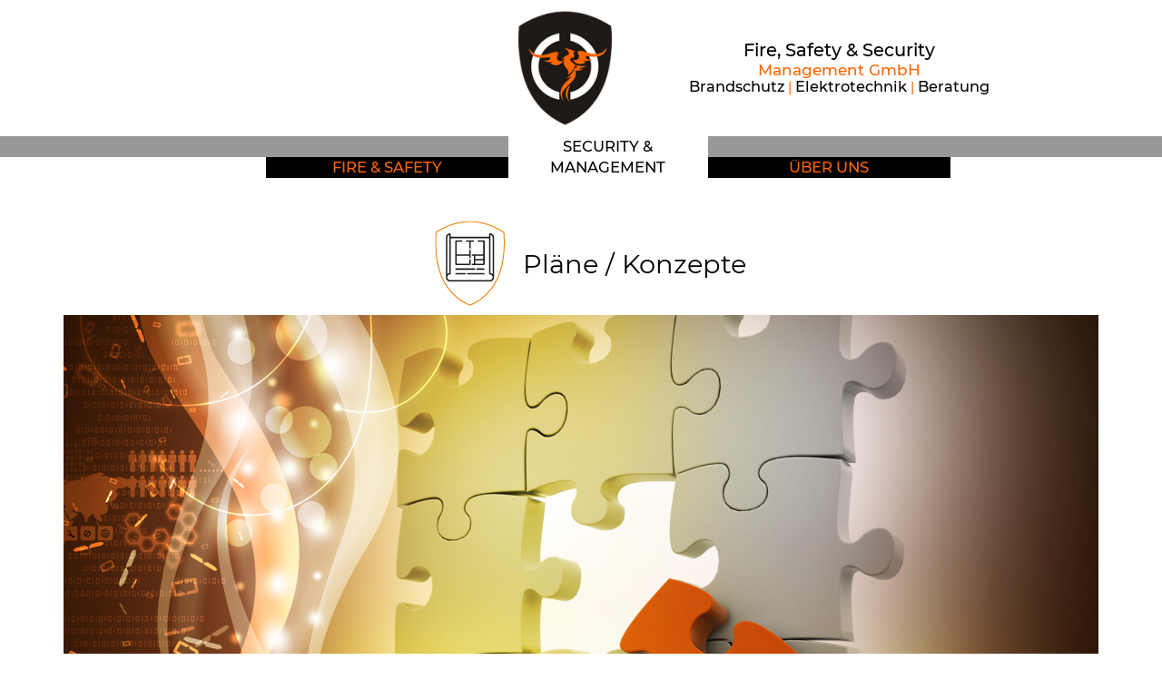

--- FILE ---
content_type: text/html; charset=UTF-8
request_url: https://www.fssm.at/index.php/portfolio/plaene-konzepte
body_size: 2727
content:
<!DOCTYPE html>
<html lang="de">
<head>
    <meta http-equiv="X-UA-Compatible" content="IE=edge">
    <link rel="stylesheet" type="text/css" href="/application/themes/fssm/css/bootstrap-modified.css?1646042770">
    <link href="/application/files/cache/css/fssm/main.css?ts=1768750191&1646042770" rel="stylesheet" type="text/css" media="all">    
<title>Pläne / Konzepte :: www.fssm.at</title>

<meta http-equiv="content-type" content="text/html; charset=UTF-8"/>
<meta name="generator" content="concrete5 - 8.5.4"/>
<link rel="canonical" href="https://www.fssm.at/index.php/portfolio/plaene-konzepte">
<script type="text/javascript">
    var CCM_DISPATCHER_FILENAME = "/index.php";
    var CCM_CID = 248;
    var CCM_EDIT_MODE = false;
    var CCM_ARRANGE_MODE = false;
    var CCM_IMAGE_PATH = "/concrete/images";
    var CCM_TOOLS_PATH = "/index.php/tools/required";
    var CCM_APPLICATION_URL = "https://www.fssm.at";
    var CCM_REL = "";
    var CCM_ACTIVE_LOCALE = "de_AT";
</script>

<style type="text/css" data-area-style-area-handle="Header Navigation" data-block-style-block-id="3659" data-style-set="89">.ccm-custom-style-container.ccm-custom-style-headernavigation-3659{text-align:left}</style><style type="text/css" data-area-style-area-handle="Header Navigation" data-block-style-block-id="3668" data-style-set="91">.ccm-custom-style-container.ccm-custom-style-headernavigation-3668{margin-bottom:30px;padding-bottom:30px}</style>
<link href="/concrete/css/font-awesome.css?ccm_nocache=d846f33d9148b37e63b22ff9a7339155be77a7f9&1646042770" rel="stylesheet" type="text/css" media="all">
<script type="text/javascript" src="/concrete/js/jquery.js?ccm_nocache=d846f33d9148b37e63b22ff9a7339155be77a7f9&1646042770"></script>
<!--[if lt IE 9]><script type="text/javascript" src="/concrete/js/ie/html5-shiv.js?ccm_nocache=d846f33d9148b37e63b22ff9a7339155be77a7f9&1646042770"></script><![endif]-->
<!--[if lt IE 9]><script type="text/javascript" src="/concrete/js/ie/respond.js?ccm_nocache=d846f33d9148b37e63b22ff9a7339155be77a7f9&1646042770"></script><![endif]-->
<link href="/concrete/blocks/autonav/templates/responsive_header_navigation/view.css?ccm_nocache=d846f33d9148b37e63b22ff9a7339155be77a7f9&1646042770" rel="stylesheet" type="text/css" media="all">
    <meta name="viewport" content="width=device-width, initial-scale=1.0">
    <script>
        if (navigator.userAgent.match(/IEMobile\/10\.0/)) {
            var msViewportStyle = document.createElement('style');
            msViewportStyle.appendChild(
                document.createTextNode(
                    '@-ms-viewport{width:auto!important}'
                )
            );
            document.querySelector('head').appendChild(msViewportStyle);
        }
    </script>
</head>
<body>

<div class="ccm-page ccm-page-id-248 page-type-content-bild page-template-full-pagetitle">

<header>
    <div class="container">
        <div class="row">
            <div class="col-sm-12">
                <div id="fb_container">
                    <div id="fb_left">
                                            </div>
                    <div id="fb_center">
                        

    <a href="https://www.fssm.at/index.php" ><img src="https://www.fssm.at/application/files/cache/thumbnails/364e3a7957be29206f36adaaf4979ee1.png" alt="www.fssm.at" width="103" height="150" class="ccm-image-block img-responsive bID-188" title="Logo"></a>
                    </div>
                    <div id="fb_right">
                        

    <p style="text-align: center;"><a href="https://www.fssm.at/index.php">Fire, Safety &amp; Security<br />
<span class="fssm_orange">Management GmbH</span></a></p>

<div style="font-size: smaller; text-align: center;"><a href="https://www.fssm.at/index.php">Brandschutz <span class="fssm_orange">|</span> Elektrotechnik <span class="fssm_orange">|</span> Beratung</a></div>

                    </div>
                </div>
            </div>
                    </div>
        <div class="row">
            <div class="col-sm-12 col-xs-12">
                

        <div class="ccm-custom-style-container ccm-custom-style-headernavigation-3668 ccm-block-custom-template-responsive-header-navigation"
            >
    
<nav class="ccm-responsive-navigation original"><ul><li class=""><a href="https://www.fssm.at/index.php/fireandsafety" target="_self" class="">Fire &amp; Safety</a><ul><li class=""><a href="https://www.fssm.at/index.php/fireandsafety/beratung" target="_self" class="">Beratung</a></li><li class=""><a href="https://www.fssm.at/index.php/fireandsafety/schverstaendigengutachten" target="_self" class="">Sachverst&auml;ndigengutachten</a></li><li class=""><a href="https://www.fssm.at/index.php/fireandsafety/plaene" target="_self" class="">Pl&auml;ne / Konzepte</a></li><li class=""><a href="https://www.fssm.at/index.php/fireandsafety/organisation-genehmigung" target="_self" class="">Organisation / Genehmigung</a></li><li class=""><a href="https://www.fssm.at/index.php/fireandsafety/verkauf" target="_self" class="">Verkauf</a></li><li class=""><a href="https://www.fssm.at/index.php/fireandsafety/externer-brandschutzbeauftragter" target="_self" class="">Externer Brandschutzbeauftragter</a></li><li class=""><a href="https://www.fssm.at/index.php/fireandsafety/Sprinklerwart" target="_self" class="">Externer Sprinklerwart</a></li><li class=""><a href="https://www.fssm.at/index.php/fireandsafety/service-und-wartung" target="_self" class="">Service und Wartung</a></li><li class=""><a href="https://www.fssm.at/index.php/fireandsafety/brandschutz-auf-baustellen" target="_self" class="">Brandschutz auf Baustellen</a></li><li class=""><a href="https://www.fssm.at/index.php/fireandsafety/brandschutzmanagement" target="_self" class="">Brandschutzmanagement</a></li><li class=""><a href="https://www.fssm.at/index.php/fireandsafety/prueffristen" target="_self" class="">Pr&uuml;ffristen</a></li></ul></li><li class="nav-path-selected"><a href="https://www.fssm.at/index.php/portfolio" target="_self" class="nav-path-selected">Security &amp; Management</a><ul><li class=""><a href="https://www.fssm.at/index.php/portfolio/beratung" target="_self" class="">Beratung</a></li><li class=""><a href="https://www.fssm.at/index.php/portfolio/sachverstaendigengutachten" target="_self" class="">Sachverst&auml;ndigengutachten</a></li><li class="nav-selected nav-path-selected"><a href="https://www.fssm.at/index.php/portfolio/plaene-konzepte" target="_self" class="nav-selected nav-path-selected">Pl&auml;ne / Konzepte</a></li><li class=""><a href="https://www.fssm.at/index.php/portfolio/organisation-genehmigung" target="_self" class="">Organisation / Genehmigung</a></li><li class=""><a href="https://www.fssm.at/index.php/portfolio/analysen" target="_self" class="">Analysen</a></li></ul></li><li class=""><a href="https://www.fssm.at/index.php/team" target="_self" class="">&Uuml;ber uns</a><ul><li class=""><a href="https://www.fssm.at/index.php/team/referenzen" target="_self" class="">Referenzen</a><ul><li class=""><a href="https://www.fssm.at/index.php/team/referenzen/egw-heimstaette" target="_self" class="">EGW Heimst&auml;tte</a></li><li class=""><a href="https://www.fssm.at/index.php/team/referenzen/egw-heimstaette-1" target="_self" class="">EGW Heimst&auml;tte</a></li></ul></li><li class=""><a href="https://www.fssm.at/index.php/team/unsere-partnerfirmen" target="_self" class="">unsere Partnerfirmen</a></li><li class=""><a href="https://www.fssm.at/index.php/team/unsere-kunden" target="_self" class="">unsere Kunden</a></li></ul></li><li class=""><a href="https://www.fssm.at/index.php/kontakt" target="_self" class="">Kontakt</a></li></ul></nav><div class="ccm-responsive-menu-launch"><i></i></div>
    </div>
            </div>
        </div>
    </div>
</header>

<main>
    <div class="seitentitel">
        

        <div class="ccm-custom-style-container ccm-custom-style-seitentitel-400"
        id="piktogramm"
            >
    
    </div>


        <div class="ccm-custom-style-container ccm-custom-style-seitentitel-990"
        id="piktogramm"
            >
    <picture><!--[if IE 9]><video style='display: none;'><![endif]--><source srcset="https://www.fssm.at/application/files/3815/9316/1270/Element_361x.png" media="(min-width: 900px)"><source srcset="https://www.fssm.at/application/files/3815/9316/1270/Element_361x.png" media="(min-width: 768px)"><source srcset="https://www.fssm.at/application/files/3815/9316/1270/Element_361x.png"><!--[if IE 9]></video><![endif]--><img src="https://www.fssm.at/application/files/3815/9316/1270/Element_361x.png" alt="" class="ccm-image-block img-responsive bID-990"></picture>
    </div>


        <div class="ccm-custom-style-container ccm-custom-style-seitentitel-991"
        id="seitentitel_b"
            >
    <h1  class="page-title">Pläne / Konzepte</h1>
    </div>
    </div>
    

<div class="container"><div class="row"><div class="col-sm-12">        <div class="ccm-custom-style-container ccm-custom-style-main-1360 main_image"
            >
    <picture><!--[if IE 9]><video style='display: none;'><![endif]--><source srcset="/application/files/thumbnails/large/7115/9321/5335/analyse.png" media="(min-width: 900px)"><source srcset="/application/files/thumbnails/medium/7115/9321/5335/analyse.png" media="(min-width: 768px)"><source srcset="/application/files/thumbnails/small/7115/9321/5335/analyse.png"><!--[if IE 9]></video><![endif]--><img src="/application/files/thumbnails/small/7115/9321/5335/analyse.png" alt="" class="ccm-image-block img-responsive bID-1360"></picture>
</div></div></div>    </div>


<div class="container"><div class="row"><div class="col-sm-12">    <ul>
	<li style="text-align: justify;">Sicherheitskonzepte</li>
	<li style="text-align: justify;">Evakuierungskonzepte</li>
	<li style="text-align: justify;">Notfallkonzepte</li>
	<li style="text-align: justify;">Business Continuity Pl&auml;ne</li>
</ul>

</div></div></div></main>


<footer id="footer-theme">
    
    <section>
        <div class="container">
            <div class="row">
                <div class="col-sm-6">
                    

    <p>&copy; 2022 fssm.at</p>

                </div>
                <div class="col-sm-3">
                    

    <p><a href="https://www.fssm.at/index.php/fireandsafety">Fire-Safety</a>-<a href="https://www.fssm.at/index.php/portfolio">Security- Management</a>&nbsp;GmbH</p>

<p><a href="https://www.fssm.at/index.php/team">&Uuml;ber uns</a></p>

<p><a href="https://www.fssm.at/index.php/kontakt">Kontakt</a></p>

<p><a href="https://www.fssm.at/index.php/download_file/view/144/248">AGB Brandschutz</a></p>

                </div>
                <div class="col-sm-3">
                    

    <p>Leopoldauer Str. 143, 2. Stock<br />
1210 Wien<br />
&Ouml;sterreich</p>

<p><a href="https://goo.gl/maps/K6hjMDM13kRtnhQw5" target="_blank">View on Google Maps</a></p>

                </div>
            </div>
        </div>
    </section>
</footer>

<footer id="concrete5-brand">
    <div class="container">
        <div class="row">
            <div class="col-sm-12">
                <span>Built with <a href="http://www.concrete5.org" class="concrete5" rel="nofollow">concrete5</a> CMS.</span>
                <!--<span class="pull-right">
                                    </span>
                <span id="ccm-account-menu-container"></span>-->
            </div>
        </div>
    </div>
</footer>


</div>

<script type="text/javascript" src="/concrete/js/picturefill.js?ccm_nocache=d846f33d9148b37e63b22ff9a7339155be77a7f9&1646042770"></script>
<script type="text/javascript" src="/concrete/blocks/image/view.js?ccm_nocache=d846f33d9148b37e63b22ff9a7339155be77a7f9&1646042770"></script>
<script type="text/javascript" src="/concrete/blocks/autonav/templates/responsive_header_navigation/view.js?ccm_nocache=d846f33d9148b37e63b22ff9a7339155be77a7f9&1646042770"></script>

</body>
</html>


--- FILE ---
content_type: text/css
request_url: https://www.fssm.at/application/files/cache/css/fssm/main.css?ts=1768750191&1646042770
body_size: 14479
content:
/* Import bootstrap 3 mixins and variables so we can use them */
/* Import core mixins so we can use them */
.clear_float:before,
.clear_float:after {
  display: table;
  content: " ";
}
.clear_float:after {
  clear: both;
}
/* Import our theme variables. */
/*
 * The sections in this document roughly correspond to our theme style guide.
 */
/* Import our theme mixins */
/* Import our theme fonts */
/* titillium-web-200 - latin */
@font-face {
  font-family: 'Titillium Web';
  font-style: normal;
  font-weight: 200;
  src: url('/application/themes/fssm/fonts/titillium-web/titillium-web-v6-latin-200.eot');
  src: local('Titillium Web ExtraLight'), local('TitilliumWeb-ExtraLight'), url('/application/themes/fssm/fonts/titillium-web/titillium-web-v6-latin-200.eot?#iefix') format('embedded-opentype'), /* IE6-IE8 */ url('/application/themes/fssm/fonts/titillium-web/titillium-web-v6-latin-200.woff2') format('woff2'), /* Super Modern Browsers */ url('/application/themes/fssm/fonts/titillium-web/titillium-web-v6-latin-200.woff') format('woff'), /* Modern Browsers */ url('/application/themes/fssm/fonts/titillium-web/titillium-web-v6-latin-200.ttf') format('truetype'), /* Safari, Android, iOS */ url('/application/themes/fssm/fonts/titillium-web/titillium-web-v6-latin-200.svg#TitilliumWeb') format('svg');
  
  /* IE9 Compat Modes */
  /* Legacy iOS */
}
/* titillium-web-regular - latin */
@font-face {
  font-family: 'Titillium Web';
  font-style: normal;
  font-weight: 400;
  src: url('/application/themes/fssm/fonts/titillium-web/titillium-web-v6-latin-regular.eot');
  src: local('Titillium Web Regular'), local('TitilliumWeb-Regular'), url('/application/themes/fssm/fonts/titillium-web/titillium-web-v6-latin-regular.eot?#iefix') format('embedded-opentype'), /* IE6-IE8 */ url('/application/themes/fssm/fonts/titillium-web/titillium-web-v6-latin-regular.woff2') format('woff2'), /* Super Modern Browsers */ url('/application/themes/fssm/fonts/titillium-web/titillium-web-v6-latin-regular.woff') format('woff'), /* Modern Browsers */ url('/application/themes/fssm/fonts/titillium-web/titillium-web-v6-latin-regular.ttf') format('truetype'), /* Safari, Android, iOS */ url('/application/themes/fssm/fonts/titillium-web/titillium-web-v6-latin-regular.svg#TitilliumWeb') format('svg');
  
  /* IE9 Compat Modes */
  /* Legacy iOS */
}
/* titillium-web-700 - latin */
@font-face {
  font-family: 'Titillium Web';
  font-style: normal;
  font-weight: 700;
  src: url('/application/themes/fssm/fonts/titillium-web/titillium-web-v6-latin-700.eot');
  src: local('Titillium Web Bold'), local('TitilliumWeb-Bold'), url('/application/themes/fssm/fonts/titillium-web/titillium-web-v6-latin-700.eot?#iefix') format('embedded-opentype'), /* IE6-IE8 */ url('/application/themes/fssm/fonts/titillium-web/titillium-web-v6-latin-700.woff2') format('woff2'), /* Super Modern Browsers */ url('/application/themes/fssm/fonts/titillium-web/titillium-web-v6-latin-700.woff') format('woff'), /* Modern Browsers */ url('/application/themes/fssm/fonts/titillium-web/titillium-web-v6-latin-700.ttf') format('truetype'), /* Safari, Android, iOS */ url('/application/themes/fssm/fonts/titillium-web/titillium-web-v6-latin-700.svg#TitilliumWeb') format('svg');
  
  /* IE9 Compat Modes */
  /* Legacy iOS */
}
/* titillium-web-900 - latin */
@font-face {
  font-family: 'Titillium Web';
  font-style: normal;
  font-weight: 900;
  src: url('/application/themes/fssm/fonts/titillium-web/titillium-web-v6-latin-900.eot');
  src: local('Titillium Web Black'), local('TitilliumWeb-Black'), url('/application/themes/fssm/fonts/titillium-web/titillium-web-v6-latin-900.eot?#iefix') format('embedded-opentype'), /* IE6-IE8 */ url('/application/themes/fssm/fonts/titillium-web/titillium-web-v6-latin-900.woff2') format('woff2'), /* Super Modern Browsers */ url('/application/themes/fssm/fonts/titillium-web/titillium-web-v6-latin-900.woff') format('woff'), /* Modern Browsers */ url('/application/themes/fssm/fonts/titillium-web/titillium-web-v6-latin-900.ttf') format('truetype'), /* Safari, Android, iOS */ url('/application/themes/fssm/fonts/titillium-web/titillium-web-v6-latin-900.svg#TitilliumWeb') format('svg');
  
  /* IE9 Compat Modes */
  /* Legacy iOS */
}
/* FSSM FONTS */
/* montserrat-regular - latin */
@font-face {
  font-family: 'Montserrat';
  font-style: normal;
  font-weight: 400;
  src: url('/application/themes/fssm/fonts/montserrat/montserrat-v14-latin-regular.eot');
  src: local('Montserrat Regular'), local('Montserrat-Regular'), url('/application/themes/fssm/fonts/montserrat/montserrat-v14-latin-regular.eot?#iefix') format('embedded-opentype'), /* IE6-IE8 */ url('/application/themes/fssm/fonts/montserrat/montserrat-v14-latin-regular.woff2') format('woff2'), /* Super Modern Browsers */ url('/application/themes/fssm/fonts/montserrat/montserrat-v14-latin-regular.woff') format('woff'), /* Modern Browsers */ url('/application/themes/fssm/fonts/montserrat/montserrat-v14-latin-regular.ttf') format('truetype'), /* Safari, Android, iOS */ url('/application/themes/fssm/fonts/montserrat/montserrat-v14-latin-regular.svg#Montserrat') format('svg');
  
  /* IE9 Compat Modes */
  /* Legacy iOS */
}
/* montserrat-italic - latin */
@font-face {
  font-family: 'Montserrat';
  font-style: italic;
  font-weight: 400;
  src: url('/application/themes/fssm/fonts/montserrat/montserrat-v14-latin-italic.eot');
  src: local('Montserrat Italic'), local('Montserrat-Italic'), url('/application/themes/fssm/fonts/montserrat/montserrat-v14-latin-italic.eot?#iefix') format('embedded-opentype'), /* IE6-IE8 */ url('/application/themes/fssm/fonts/montserrat/montserrat-v14-latin-italic.woff2') format('woff2'), /* Super Modern Browsers */ url('/application/themes/fssm/fonts/montserrat/montserrat-v14-latin-italic.woff') format('woff'), /* Modern Browsers */ url('/application/themes/fssm/fonts/montserrat/montserrat-v14-latin-italic.ttf') format('truetype'), /* Safari, Android, iOS */ url('/application/themes/fssm/fonts/montserrat/montserrat-v14-latin-italic.svg#Montserrat') format('svg');
  
  /* IE9 Compat Modes */
  /* Legacy iOS */
}
/* montserrat-500 - latin */
@font-face {
  font-family: 'Montserrat';
  font-style: normal;
  font-weight: 500;
  src: url('/application/themes/fssm/fonts/montserrat/montserrat-v14-latin-500.eot');
  src: local('Montserrat Medium'), local('Montserrat-Medium'), url('/application/themes/fssm/fonts/montserrat/montserrat-v14-latin-500.eot?#iefix') format('embedded-opentype'), /* IE6-IE8 */ url('/application/themes/fssm/fonts/montserrat/montserrat-v14-latin-500.woff2') format('woff2'), /* Super Modern Browsers */ url('/application/themes/fssm/fonts/montserrat/montserrat-v14-latin-500.woff') format('woff'), /* Modern Browsers */ url('/application/themes/fssm/fonts/montserrat/montserrat-v14-latin-500.ttf') format('truetype'), /* Safari, Android, iOS */ url('/application/themes/fssm/fonts/montserrat/montserrat-v14-latin-500.svg#Montserrat') format('svg');
  
  /* IE9 Compat Modes */
  /* Legacy iOS */
}
/* montserrat-500italic - latin */
@font-face {
  font-family: 'Montserrat';
  font-style: italic;
  font-weight: 500;
  src: url('/application/themes/fssm/fonts/montserrat/montserrat-v14-latin-500italic.eot');
  src: local('Montserrat Medium Italic'), local('Montserrat-MediumItalic'), url('/application/themes/fssm/fonts/montserrat/montserrat-v14-latin-500italic.eot?#iefix') format('embedded-opentype'), /* IE6-IE8 */ url('/application/themes/fssm/fonts/montserrat/montserrat-v14-latin-500italic.woff2') format('woff2'), /* Super Modern Browsers */ url('/application/themes/fssm/fonts/montserrat/montserrat-v14-latin-500italic.woff') format('woff'), /* Modern Browsers */ url('/application/themes/fssm/fonts/montserrat/montserrat-v14-latin-500italic.ttf') format('truetype'), /* Safari, Android, iOS */ url('/application/themes/fssm/fonts/montserrat/montserrat-v14-latin-500italic.svg#Montserrat') format('svg');
  
  /* IE9 Compat Modes */
  /* Legacy iOS */
}
/* montserrat-700 - latin */
@font-face {
  font-family: 'Montserrat';
  font-style: normal;
  font-weight: 700;
  src: url('/application/themes/fssm/fonts/montserrat/montserrat-v14-latin-700.eot');
  src: local('Montserrat Bold'), local('Montserrat-Bold'), url('/application/themes/fssm/fonts/montserrat/montserrat-v14-latin-700.eot?#iefix') format('embedded-opentype'), /* IE6-IE8 */ url('/application/themes/fssm/fonts/montserrat/montserrat-v14-latin-700.woff2') format('woff2'), /* Super Modern Browsers */ url('/application/themes/fssm/fonts/montserrat/montserrat-v14-latin-700.woff') format('woff'), /* Modern Browsers */ url('/application/themes/fssm/fonts/montserrat/montserrat-v14-latin-700.ttf') format('truetype'), /* Safari, Android, iOS */ url('/application/themes/fssm/fonts/montserrat/montserrat-v14-latin-700.svg#Montserrat') format('svg');
  
  /* IE9 Compat Modes */
  /* Legacy iOS */
}
/* montserrat-700italic - latin */
@font-face {
  font-family: 'Montserrat';
  font-style: italic;
  font-weight: 700;
  src: url('/application/themes/fssm/fonts/montserrat/montserrat-v14-latin-700italic.eot');
  src: local('Montserrat Bold Italic'), local('Montserrat-BoldItalic'), url('/application/themes/fssm/fonts/montserrat/montserrat-v14-latin-700italic.eot?#iefix') format('embedded-opentype'), /* IE6-IE8 */ url('/application/themes/fssm/fonts/montserrat/montserrat-v14-latin-700italic.woff2') format('woff2'), /* Super Modern Browsers */ url('/application/themes/fssm/fonts/montserrat/montserrat-v14-latin-700italic.woff') format('woff'), /* Modern Browsers */ url('/application/themes/fssm/fonts/montserrat/montserrat-v14-latin-700italic.ttf') format('truetype'), /* Safari, Android, iOS */ url('/application/themes/fssm/fonts/montserrat/montserrat-v14-latin-700italic.svg#Montserrat') format('svg');
  
  /* IE9 Compat Modes */
  /* Legacy iOS */
}
/* Our style rules - namespace so as not to collide with the core app styles */
body {
  background: transparent url(/application/themes/fssm/images/background.png) repeat scroll;
  overflow-x: hidden;
}
div.ccm-page {
  position: relative;
}
div.ccm-page {
  font-family: 'Montserrat';
  font-weight: 400;
  font-size: 15px;
  line-height: 1.42857143;
  -webkit-font-smoothing: antialiased;
  /* FSSM Referenzen */
  /*
  div.ccm-block-page-list-page-entry-grid-thumbnail-hover {
    background-color: rgba(red(@body-link-color), green(@body-link-color), blue(@body-link-color), 0.7);
  }

  // icon
  i.ccm-block-page-list-page-entry-grid-thumbnail-icon {
    display: block;
    margin: 0px auto 10px auto;
  }

  i.ccm-block-page-list-page-entry-grid-thumbnail-icon:before {
    font-family: FontAwesome;
    content: "\f064";
  }
  */
  /* FSSM Referenzen Ende */
}
div.ccm-page blockquote {
  padding-left: 60px;
  font-size: 1.46em;
  font-weight: 300;
  border-color: #bdcfd8;
  color: #5b676c;
  line-height: 1.42857143;
}
div.ccm-page h1 {
  font-family: 'Montserrat';
  font-size: 1.6em;
  font-weight: 500;
  color: #ff6500;
  line-height: 1.42857143;
  text-transform: none;
}
div.ccm-page h2 {
  font-family: 'Montserrat';
  font-size: 1.46em;
  font-weight: 700;
  color: #1a1a1a;
  line-height: 1.42857143;
  text-transform: none;
}
div.ccm-page h3 {
  font-family: 'Montserrat';
  font-size: 1.25em;
  font-weight: 700;
  color: #75ca2a;
  line-height: 1.42857143;
  text-transform: none;
}
div.ccm-page h4 {
  font-family: 'Montserrat';
  font-size: 1.05em;
  font-weight: 700;
  color: #4f585c;
  line-height: 1.42857143;
  text-transform: none;
}
div.ccm-page h5 {
  font-family: 'Montserrat';
  font-size: 0.73em;
  font-weight: 700;
  color: #9fa9ad;
  line-height: 1.42857143;
  text-transform: uppercase;
}
div.ccm-page h6 {
  font-family: 'Montserrat';
  font-size: 0.73em;
  font-weight: 400;
  color: #a3db75;
  line-height: 1.42857143;
  text-transform: uppercase;
}
div.ccm-page img {
  max-width: 100%;
  height: auto;
}
div.ccm-page hr {
  margin-top: 80px;
  margin-bottom: 80px;
  border-top: 1px solid #ececec;
}
div.ccm-page main {
  background-color: #ffffff;
  padding-bottom: 80px;
  font-size: 18px;
  /* FSSM Brandschutztechnik */
  /* Navigation */
  /*
    div.container:last-child {
      padding-bottom: 80px;
    }
    */
}
div.ccm-page main .seitentitel {
  display: flex;
  justify-content: center;
  align-items: center;
  margin-bottom: 10px;
}
div.ccm-page main #piktogramm {
  margin-right: 20px;
}
div.ccm-page main #seitentitel,
div.ccm-page main #seitentitel_b h1 {
  color: #ff6500;
  margin: 0;
  padding: 0;
  text-transform: unset;
}
div.ccm-page main #seitentitel_b h1 {
  color: black;
}
div.ccm-page main .main_image {
  margin-bottom: 40px;
}
div.ccm-page main .seitentitel_produkt {
  margin-bottom: 30px;
}
div.ccm-page main .produktbild {
  float: right;
  max-width: 400px;
  margin-left: 20px;
  margin-bottom: 20px;
}
@media (max-width: 1200px) {
  div.ccm-page main .produktbild {
    max-width: 300px;
  }
}
@media (max-width: 992px) {
  div.ccm-page main .produktbild {
    max-width: unset;
    float: none;
    margin: 20px 0 20px 0;
  }
}
div.ccm-page main .beschreibung {
  font-size: 0.8em;
}
div.ccm-page main .beschreibung h3 {
  color: #ff6500;
  font-weight: 500;
}
div.ccm-page main .beschreibung h3:first-child {
  margin-top: 0px;
}
div.ccm-page main #nav-titel {
  margin-top: 10px;
}
div.ccm-page main .produktmenu .nav li {
  display: block;
}
div.ccm-page main .produktmenu .nav li > ul {
  padding-left: 10px;
}
div.ccm-page main .produktmenu .nav > li > a {
  font-weight: 500;
}
div.ccm-page main .produktmenu .nav li > a {
  position: relative;
  display: block;
  padding: 10px 15px;
  font-size: 0.9em;
}
div.ccm-page main .produktmenu .nav li > a:hover,
div.ccm-page main .produktmenu .nav li > a:focus {
  background-color: #eee;
}
div.ccm-page main .produktmenu .nav .nav-selected {
  color: #ff6500;
}
div.ccm-page .flex_test,
div.ccm-page referenz {
  display: flex;
  align-items: center;
  padding: 10px 0 10px 0;
  margin: 10px 0 10px 0;
  height: 150px;
  border-radius: 10px;
  border: 1px solid #eee;
  /*overlay*/
}
div.ccm-page .flex_test .referenz_logo,
div.ccm-page referenz .referenz_logo {
  display: flex;
  align-items: center;
  justify-content: center;
  width: 220px;
  margin-right: 30px;
  margin-left: 30px;
}
div.ccm-page .flex_test .referenz_logo img,
div.ccm-page referenz .referenz_logo img {
  max-height: 130px;
}
div.ccm-page .flex_test .overlay,
div.ccm-page referenz .overlay,
div.ccm-page .flex_test .overlay_intern,
div.ccm-page referenz .overlay_intern {
  background: rgba(255, 113, 54, 0.1);
  position: absolute;
  top: 0;
  right: 0;
  bottom: 0;
  left: 0;
  opacity: 0;
  -webkit-transition: 0.6s;
  transition: 0.6s;
  border-radius: 10px;
  margin: 10px 15px;
}
@media (max-width: 767px) {
  div.ccm-page .flex_test .overlay,
  div.ccm-page referenz .overlay,
  div.ccm-page .flex_test .overlay_intern,
  div.ccm-page referenz .overlay_intern {
    margin: 0px 15px;
  }
}
div.ccm-page .flex_test .overlay:hover,
div.ccm-page referenz .overlay:hover,
div.ccm-page .flex_test .overlay_intern:hover,
div.ccm-page referenz .overlay_intern:hover {
  opacity: 1;
}
div.ccm-page .flex_test .overlay:before,
div.ccm-page referenz .overlay:before,
div.ccm-page .flex_test .overlay_intern:before,
div.ccm-page referenz .overlay_intern:before {
  font-family: FontAwesome;
  content: "\f08e";
  font-size: 1.5em;
  display: block;
  position: absolute;
  top: 18px;
  right: 22px;
}
div.ccm-page .flex_test .overlay_intern:before,
div.ccm-page referenz .overlay_intern:before {
  content: "\f129";
}
div.ccm-page .flex_test .referenz_text,
div.ccm-page referenz .referenz_text {
  flex-grow: 1;
  text-align: center;
  padding-right: 20px;
}
div.ccm-page main a:not(.fa):not(.btn),
div.ccm-page footer a:not(.fa):not(.btn) {
  color: #6e6e6e;
}
div.ccm-page main a:not(.fa):not(.btn):hover,
div.ccm-page footer a:not(.fa):not(.btn):hover {
  color: #ff6500;
  text-decoration: none;
}
div.ccm-page div[data-container=block] div.container:last-child {
  padding-bottom: 0px;
}
div.ccm-page.page-type-blog-entry div.col-sidebar {
  padding-top: 40px;
}
div.ccm-page div.col-sidebar hr {
  margin-top: 20px;
  margin-bottom: 20px;
}
div.ccm-page div.ccm-system-errors {
  margin-top: 40px;
}
div.ccm-page header {
  background-color: #ffffff;
  padding-top: 0px;
  padding-bottom: 10px;
}
div.ccm-page header #fb_container {
  display: flex;
  justify-content: center;
  align-items: center;
}
div.ccm-page header #fb_left {
  flex: 1;
}
div.ccm-page header #fb_right {
  flex: 1;
  padding-right: 35px;
}
div.ccm-page header #fb_right p {
  margin: 0;
}
div.ccm-page header #fb_right a {
  font-family: 'Montserrat';
  font-weight: 500;
  color: #000000;
  text-transform: none;
  line-height: 0.86666667em;
  font-size: 1.3em;
  -webkit-transition: color 0.2s linear;
  -o-transition: color 0.2s linear;
  transition: color 0.2s linear;
  text-decoration: none;
}
div.ccm-page header #fb_right a:hover {
  color: #000000;
  text-decoration: none !important;
}
div.ccm-page header #fb_right a span {
  color: #ff6500;
  font-size: 0.86666667em;
}
@media (max-width: 992px) {
  div.ccm-page header #fb_right a span {
    font-size: 0.72222222em;
  }
}
@media (max-width: 992px) {
  div.ccm-page header #fb_right a {
    font-size: 0.86666667em;
  }
}
div.ccm-page header #header-site-title {
  padding-right: 30px;
  font-family: 'Montserrat';
  font-weight: 500;
  color: #000000;
  text-transform: none;
  line-height: 0.86666667em;
  font-size: 1.3em;
  -webkit-transition: color 0.2s linear;
  -o-transition: color 0.2s linear;
  transition: color 0.2s linear;
}
div.ccm-page header #header-site-title:hover {
  color: #000000;
  text-decoration: none !important;
}
div.ccm-page header .ccm-search-block-form {
  position: relative;
}
div.ccm-page header .ccm-search-block-form:before {
  content: "\f002";
  font-family: FontAwesome;
  font-weight: normal;
  font-style: normal;
  display: inline-block;
  position: absolute;
  left: 14px;
  top: 9px;
  text-decoration: inherit;
  color: #cbcbcb;
}
div.ccm-page header .ccm-search-block-form .ccm-search-block-text {
  border: 1px solid #cbcbcb;
  color: #cbcbcb;
  border-radius: 30px;
  padding: 10px 20px 10px 35px;
  background-color: #ffffff;
}
div.ccm-page header .ccm-search-block-form .ccm-search-block-text:focus {
  outline: 0;
}
div.ccm-page header nav {
  background-color: #989898;
  height: 23px;
  /* Full screen width menue container */
  width: 100vw;
  position: relative;
  margin-left: -50vw;
  left: 50%;
  display: flex;
  justify-content: center;
  /* Menue child selectors for coloring and special positions */
}
@media (max-width: 1200px) {
  div.ccm-page header nav {
    height: 22px;
  }
}
@media (max-width: 992px) {
  div.ccm-page header nav {
    height: 20px;
  }
}
div.ccm-page header nav .dropdown:after {
  content: ' ▶';
}
div.ccm-page header nav .dropdown:hover:after {
  content: '\25bc';
}
div.ccm-page header nav ul {
  -webkit-font-smoothing: antialiased;
  list-style: none;
  padding: 0px 0px 0px 0px;
  position: relative;
  left: 100px;
}
div.ccm-page header nav ul a {
  font-family: 'Montserrat';
  font-size: 1.1em;
  font-weight: 500;
  color: #ffffff;
  text-transform: none;
  text-transform: uppercase;
  text-decoration: none;
}
div.ccm-page header nav ul a:hover {
  color: black;
  text-decoration: none;
}
@media (max-width: 1200px) {
  div.ccm-page header nav ul a {
    font-size: 0.99em;
  }
}
@media (max-width: 992px) {
  div.ccm-page header nav ul a {
    font-size: 0.77em;
  }
}
@media (max-width: 1200px) {
  div.ccm-page header nav ul {
    left: 45px;
  }
}
@media (max-width: 992px) {
  div.ccm-page header nav ul {
    left: 15px;
  }
}
div.ccm-page header nav ul li {
  margin: 0;
  padding: 0;
  position: relative;
  display: inline-block;
}
div.ccm-page header nav ul li:hover ul {
  opacity: 0.9;
  top: 23px;
  visibility: visible;
}
div.ccm-page header nav ul li ul {
  cursor: pointer;
  padding: 15px;
  padding-bottom: 0px;
  float: left;
  left: 0;
  opacity: 0;
  position: absolute;
  top: 0px;
  visibility: hidden;
  background-color: #ffffff;
  z-index: 99;
  -webkit-transition: all 0.25s ease;
  -o-transition: all 0.25s ease;
  transition: all 0.25s ease;
  -webkit-border-radius: 3px;
  -moz-border-radius: 3px;
  border-radius: 3px;
  -ms-border-radius: 3px;
  border: 1px solid #edf2f3;
  border-top: none;
  text-transform: unset;
}
div.ccm-page header nav ul li ul li {
  text-align: left;
  float: none;
  width: 100%;
  padding-bottom: 0px;
}
div.ccm-page header nav ul li ul li:hover a {
  color: #0099ff;
}
div.ccm-page header nav ul li ul li a {
  display: block;
  padding-bottom: 10px;
  font-size: 1.0em;
  text-transform: none;
  color: #a2a2a2;
  -webkit-transition: all 0.25s ease;
  -o-transition: all 0.25s ease;
  transition: all 0.25s ease;
  font-family: 'Montserrat';
  font-weight: 500;
}
div.ccm-page header nav ul li ul li a:hover {
  color: #ff6500;
}
div.ccm-page header nav > ul > li {
  padding: 0 10px 0 10px;
  text-align: center;
  height: 23px;
}
@media (max-width: 1200px) {
  div.ccm-page header nav > ul > li {
    height: 22px;
  }
}
@media (max-width: 992px) {
  div.ccm-page header nav > ul > li {
    height: 20px;
  }
}
div.ccm-page header nav > ul > li:first-child,
div.ccm-page header nav > ul > li:nth-child(3) {
  background-color: black;
  width: 267px;
  text-align: center;
}
@media (max-width: 1200px) {
  div.ccm-page header nav > ul > li:first-child,
  div.ccm-page header nav > ul > li:nth-child(3) {
    width: 246px;
  }
}
@media (max-width: 992px) {
  div.ccm-page header nav > ul > li:first-child,
  div.ccm-page header nav > ul > li:nth-child(3) {
    width: 190px;
  }
}
div.ccm-page header nav > ul > li:first-child > a,
div.ccm-page header nav > ul > li:nth-child(3) > a {
  color: #ff6500;
}
div.ccm-page header nav > ul > li:first-child > a:hover,
div.ccm-page header nav > ul > li:nth-child(3) > a:hover {
  color: white;
}
div.ccm-page header nav > ul > li:first-child.nav-selected,
div.ccm-page header nav > ul > li:nth-child(3).nav-selected,
div.ccm-page header nav > ul > li:first-child.nav-path-selected,
div.ccm-page header nav > ul > li:nth-child(3).nav-path-selected {
  background-color: white;
}
div.ccm-page header nav > ul > li:first-child.nav-selected > a:hover,
div.ccm-page header nav > ul > li:nth-child(3).nav-selected > a:hover,
div.ccm-page header nav > ul > li:first-child.nav-path-selected > a:hover,
div.ccm-page header nav > ul > li:nth-child(3).nav-path-selected > a:hover {
  color: black;
}
div.ccm-page header nav > ul > li:first-child ul li a,
div.ccm-page header nav > ul > li:nth-child(3) ul li a {
  color: black;
}
div.ccm-page header nav > ul > li:first-child ul li a:hover,
div.ccm-page header nav > ul > li:nth-child(3) ul li a:hover {
  color: #ff6500;
}
div.ccm-page header nav > ul > li:nth-child(2) {
  background-color: #ff6500;
  width: 220px;
  text-align: center;
}
@media (max-width: 1200px) {
  div.ccm-page header nav > ul > li:nth-child(2) {
    width: 210px;
  }
}
@media (max-width: 992px) {
  div.ccm-page header nav > ul > li:nth-child(2) {
    width: 170px;
  }
}
div.ccm-page header nav > ul > li:nth-child(2) > a:hover {
  color: black;
}
div.ccm-page header nav > ul > li:nth-child(2).nav-selected,
div.ccm-page header nav > ul > li:nth-child(2).nav-path-selected {
  background-color: white;
}
div.ccm-page header nav > ul > li:nth-child(2).nav-selected > a,
div.ccm-page header nav > ul > li:nth-child(2).nav-path-selected > a {
  color: black;
}
div.ccm-page header nav > ul > li:nth-child(2) ul li a {
  color: #ff6500;
}
div.ccm-page header nav > ul > li:nth-child(2) ul li a:hover {
  color: black;
}
div.ccm-page header nav > ul > li:last-child {
  margin-right: 40px;
}
div.ccm-page div.ccm-pagination-wrapper {
  text-align: center;
}
div.ccm-page .pagination > li.active span {
  background: none;
  color: #548627;
  border-color: #d4efbd;
}
div.ccm-page .pagination > li.next.disabled a,
div.ccm-page .pagination > li.next.disabled span {
  color: #b3beb8;
}
div.ccm-page .pagination > li.next a {
  border-right: 1px solid #d4efbd;
  border-top-right-radius: 25px;
  border-bottom-right-radius: 25px;
  padding-right: 25px;
}
div.ccm-page .pagination > li.next span {
  border-right: 1px solid #d4efbd;
  border-top-right-radius: 25px;
  border-bottom-right-radius: 25px;
  padding-right: 25px;
}
div.ccm-page .pagination > li.prev.disabled a,
div.ccm-page .pagination > li.prev.disabled span {
  color: #b3beb8;
}
div.ccm-page .pagination > li.prev span {
  border-left: 1px solid #d4efbd;
  border-top-left-radius: 25px;
  border-bottom-left-radius: 25px;
  padding-left: 25px;
}
div.ccm-page .pagination > li.prev a {
  border-left: 1px solid #d4efbd;
  border-top-left-radius: 25px;
  border-bottom-left-radius: 25px;
  padding-left: 25px;
}
div.ccm-page .pagination > li > a {
  font-size: 14px;
  border-left: 0;
  border-right: 0;
  padding-top: 12px;
  padding-bottom: 12px;
  border-color: #d4efbd;
}
div.ccm-page .pagination > li > a:hover {
  background: none;
}
div.ccm-page .pagination > li > span {
  font-size: 14px;
  border-left: 0;
  border-right: 0;
  padding-top: 12px;
  padding-bottom: 12px;
  border-color: #d4efbd;
}
div.ccm-page .breadcrumb {
  background-color: transparent;
  padding: 0px;
}
div.ccm-page .breadcrumb a {
  color: #75ca2a !important;
}
div.ccm-page .breadcrumb a:hover {
  text-decoration: none;
  color: #548627 !important;
}
div.ccm-page img.ccm-captcha-image {
  display: block;
  margin: 0px auto 30px auto;
}
div.ccm-page main .ccm-search-block-form h3 {
  font-family: 'Montserrat';
  font-size: 1.46em;
  text-transform: uppercase;
}
div.ccm-page main .ccm-search-block-form input.ccm-search-block-text {
  border: 1px solid #e6e6e6;
  margin-right: 15px;
  width: 50%;
  margin-bottom: 15px;
  padding: 10px;
}
div.ccm-page main .ccm-search-block-form input.ccm-search-block-submit:focus {
  outline: none;
}
div.ccm-page main .ccm-search-block-form #searchResults {
  margin-top: 15px;
  border-top: 1px solid #ececec;
}
div.ccm-page main .ccm-search-block-form #searchResults .searchResult {
  margin-top: 0px;
  margin-bottom: 0px;
  padding-top: 24px;
  padding-bottom: 7px;
  border-bottom: 1px solid #ececec;
}
div.ccm-page main .ccm-search-block-form #searchResults .searchResult p {
  color: #6e6e6e;
}
div.ccm-page main .ccm-search-block-form #searchResults .searchResult h3 {
  margin-top: 0px;
  text-transform: none;
  margin-bottom: 5px;
  font-family: inherit;
}
div.ccm-page main .ccm-search-block-form #searchResults .searchResult h3 a {
  font-weight: 400;
  font-size: 22px;
  color: #ffffff;
}
div.ccm-page main .ccm-search-block-form #searchResults .searchResult h3 a:hover {
  color: #abddff;
}
div.ccm-page .btn {
  -webkit-border-radius: 20px;
  -moz-border-radius: 20px;
  border-radius: 20px;
  -ms-border-radius: 20px;
  padding: 10px 30px 10px 30px;
}
div.ccm-page .btn-success {
  color: #ffffff;
  background-color: #00cc66;
  border-color: #4cae4c;
}
div.ccm-page .btn-success:focus,
div.ccm-page .btn-success.focus {
  color: #ffffff;
  background-color: #00994d;
  border-color: #255625;
}
div.ccm-page .btn-success:hover {
  color: #ffffff;
  background-color: #00994d;
  border-color: #398439;
}
div.ccm-page .btn-success:active,
div.ccm-page .btn-success.active,
.open > .dropdown-togglediv.ccm-page .btn-success {
  color: #ffffff;
  background-color: #00994d;
  background-image: none;
  border-color: #398439;
}
div.ccm-page .btn-success:active:hover,
div.ccm-page .btn-success.active:hover,
.open > .dropdown-togglediv.ccm-page .btn-success:hover,
div.ccm-page .btn-success:active:focus,
div.ccm-page .btn-success.active:focus,
.open > .dropdown-togglediv.ccm-page .btn-success:focus,
div.ccm-page .btn-success:active.focus,
div.ccm-page .btn-success.active.focus,
.open > .dropdown-togglediv.ccm-page .btn-success.focus {
  color: #ffffff;
  background-color: #00753b;
  border-color: #255625;
}
div.ccm-page .btn-success.disabled:hover,
div.ccm-page .btn-success[disabled]:hover,
fieldset[disabled] div.ccm-page .btn-success:hover,
div.ccm-page .btn-success.disabled:focus,
div.ccm-page .btn-success[disabled]:focus,
fieldset[disabled] div.ccm-page .btn-success:focus,
div.ccm-page .btn-success.disabled.focus,
div.ccm-page .btn-success[disabled].focus,
fieldset[disabled] div.ccm-page .btn-success.focus {
  background-color: #00cc66;
  border-color: #4cae4c;
}
div.ccm-page .btn-success .badge {
  color: #00cc66;
  background-color: #ffffff;
}
div.ccm-page .btn-default {
  color: #6e6e6e;
  background-color: #ffffff;
  border-color: #b7e390;
}
div.ccm-page .btn-default:focus,
div.ccm-page .btn-default.focus {
  color: #6e6e6e;
  background-color: #e6e6e6;
  border-color: #75c231;
}
div.ccm-page .btn-default:hover {
  color: #6e6e6e;
  background-color: #e6e6e6;
  border-color: #97d75f;
}
div.ccm-page .btn-default:active,
div.ccm-page .btn-default.active,
.open > .dropdown-togglediv.ccm-page .btn-default {
  color: #6e6e6e;
  background-color: #e6e6e6;
  background-image: none;
  border-color: #97d75f;
}
div.ccm-page .btn-default:active:hover,
div.ccm-page .btn-default.active:hover,
.open > .dropdown-togglediv.ccm-page .btn-default:hover,
div.ccm-page .btn-default:active:focus,
div.ccm-page .btn-default.active:focus,
.open > .dropdown-togglediv.ccm-page .btn-default:focus,
div.ccm-page .btn-default:active.focus,
div.ccm-page .btn-default.active.focus,
.open > .dropdown-togglediv.ccm-page .btn-default.focus {
  color: #6e6e6e;
  background-color: #d4d4d4;
  border-color: #75c231;
}
div.ccm-page .btn-default.disabled:hover,
div.ccm-page .btn-default[disabled]:hover,
fieldset[disabled] div.ccm-page .btn-default:hover,
div.ccm-page .btn-default.disabled:focus,
div.ccm-page .btn-default[disabled]:focus,
fieldset[disabled] div.ccm-page .btn-default:focus,
div.ccm-page .btn-default.disabled.focus,
div.ccm-page .btn-default[disabled].focus,
fieldset[disabled] div.ccm-page .btn-default.focus {
  background-color: #ffffff;
  border-color: #b7e390;
}
div.ccm-page .btn-default .badge {
  color: #ffffff;
  background-color: #6e6e6e;
}
div.ccm-page div.block-sidebar-padded {
  padding: 25px 40px 25px 40px;
}
div.ccm-page div.block-sidebar-padded p {
  font-size: 0.85em;
}
div.ccm-page div.block-sidebar-wrapped {
  padding: 25px 40px 25px 40px;
  background-color: #f8faf1;
  font-size: 0.85em;
}
div.ccm-page div.block-sidebar-wrapped h3 {
  margin: 0px;
  font-size: 14px;
  font-weight: normal;
}
div.ccm-page div.block-sidebar-wrapped a {
  color: #75ca2a !important;
}
div.ccm-page div.block-sidebar-wrapped a:hover {
  text-decoration: none;
  color: #548627 !important;
}
div.ccm-page div.block-sidebar-wrapped div.ccm-block-page-list-page-entry {
  padding-bottom: 0px;
  border-bottom: 0px;
  margin-bottom: 0px;
}
div.ccm-page div.block-sidebar-wrapped ul {
  list-style-type: none;
  padding: 0px;
  margin: 0px;
  color: #9fa9ad;
}
div.ccm-page div.block-sidebar-wrapped ul li {
  margin-bottom: 12px;
}
div.ccm-page div.block-sidebar-wrapped ul ul {
  padding-left: 20px;
  font-size: 1em;
}
div.ccm-page div.block-sidebar-wrapped + div.block-sidebar-wrapped {
  padding-top: 0px;
}
div.ccm-page div.block-sidebar-wrapped div.ccm-block-share-this-page {
  margin: -15px -40px -25px -40px;
  padding: 15px 40px 10px 40px;
  border-top: 1px solid #ececec;
  font-size: 1.25em;
}
div.ccm-page div.block-sidebar-wrapped div.ccm-block-share-this-page a {
  color: #d1d1d1 !important;
}
div.ccm-page div.block-sidebar-wrapped div.ccm-block-share-this-page a:hover {
  color: #75ca2a !important;
}
div.ccm-page div.blog-entry-list div.ccm-block-page-list-page-entry-horizontal {
  margin-right: -15px;
  margin-left: -15px;
}
div.ccm-page div.blog-entry-list div.ccm-block-page-list-page-entry-horizontal div.ccm-block-page-list-page-entry-thumbnail {
  position: relative;
  float: left;
  width: 16.66666667%;
  min-height: 1px;
  padding-right: 15px;
  padding-left: 15px;
  padding-top: 7px;
}
div.ccm-page div.blog-entry-list div.ccm-block-page-list-page-entry-horizontal div.ccm-block-page-list-page-entry-thumbnail img {
  display: block;
  max-width: 100%;
  height: auto;
}
div.ccm-page div.blog-entry-list div.ccm-block-page-list-page-entry-horizontal div.ccm-block-page-list-page-entry-text {
  position: relative;
  float: left;
  width: 83.33333333%;
  min-height: 1px;
  padding-right: 15px;
  padding-left: 15px;
}
div.ccm-page div.blog-entry-list div.ccm-block-page-list-date {
  color: #aeaeae;
  font-size: 0.8em;
  margin-bottom: 10px;
}
div.ccm-page div.blog-entry-list div.ccm-block-page-list-title {
  margin: 0px;
  font-family: 'Montserrat';
  font-size: 1.46em;
  font-weight: 700;
  color: #1a1a1a;
  line-height: 1.42857143;
  text-transform: none;
}
div.ccm-page div.blog-entry-list div.ccm-block-page-list-title a {
  color: #1a1a1a;
}
div.ccm-page div.blog-entry-list div.ccm-block-page-list-title a:hover {
  text-decoration: none;
  color: #ffffff;
}
div.ccm-page div.recent-blog-entry div.ccm-block-page-list-title {
  margin-top: 0px;
  margin-bottom: 10px;
  font-family: 'Montserrat';
  font-size: 1.46em;
  font-weight: 700;
  color: #4f585c;
  line-height: 1.42857143;
  text-transform: none;
}
div.ccm-page div.recent-blog-entry div.ccm-block-page-list-title a {
  color: #4f585c;
}
div.ccm-page div.recent-blog-entry div.ccm-block-page-list-title a:hover {
  color: #337ab7;
  text-decoration: none;
}
div.ccm-page div.recent-blog-entry div.ccm-block-page-list-page-entry {
  border-bottom: 0px;
  margin-bottom: 0px;
  padding-bottom: 0px;
}
div.ccm-page div.area-content-accent {
  background-color: #f8faf1;
  margin-top: 80px;
  padding: 65px 0px 65px 0px;
  /*
  div.container:last-child {
    padding-bottom: 0px;
  }
  */
  margin-bottom: -80px;
}
div.ccm-page div.area-content-accent .title-caps,
div.ccm-page div.area-content-accent .title-caps-bold,
div.ccm-page div.area-content-accent h3 {
  color: #988e47 !important;
}
div.ccm-page div.testimonial-bio {
  margin-bottom: 60px;
}
div.ccm-page div.testimonial-bio div.ccm-block-testimonial-wrapper {
  margin-top: 0px;
  margin-bottom: 0px;
}
div.ccm-page div.testimonial-bio div.ccm-block-testimonial-wrapper div.ccm-block-testimonial {
  margin-left: 0px;
  margin-right: 0px;
}
div.ccm-page div.testimonial-bio div.ccm-block-testimonial-wrapper div.ccm-block-testimonial div.ccm-block-testimonial-image {
  width: auto;
  float: none;
  padding: 0px;
  margin-bottom: 30px;
}
div.ccm-page div.testimonial-bio div.ccm-block-testimonial-wrapper div.ccm-block-testimonial div.ccm-block-testimonial-image img {
  -webkit-border-radius: 0px;
  -moz-border-radius: 0px;
  border-radius: 0px;
  -ms-border-radius: 0px;
}
div.ccm-page div.testimonial-bio div.ccm-block-testimonial-wrapper div.ccm-block-testimonial div.ccm-block-testimonial-text {
  float: none;
  padding: 0px;
}
div.ccm-page div.testimonial-bio + div.testimonial-bio {
  margin-bottom: 0px;
}
div.ccm-page div.testimonial-bio:only-child {
  margin-bottom: 0px;
}
div.ccm-page .ccm-faq-container {
  margin-right: -15px;
  margin-left: -15px;
}
div.ccm-page .ccm-faq-block-links {
  position: relative;
  min-height: 1px;
  padding-right: 15px;
  padding-left: 15px;
}
@media (min-width: 1200px) {
  div.ccm-page .ccm-faq-block-links {
    float: left;
    width: 25%;
  }
}
div.ccm-page .ccm-faq-block-links a {
  display: block;
  margin-bottom: 10px;
}
div.ccm-page .ccm-faq-block-entries {
  position: relative;
  min-height: 1px;
  padding-right: 15px;
  padding-left: 15px;
}
div.ccm-page .ccm-faq-block-entries h3 {
  margin-top: 0px;
}
div.ccm-page .ccm-faq-block-entries div.faq-entry-content {
  margin-bottom: 50px;
}
@media (min-width: 1200px) {
  div.ccm-page .ccm-faq-block-entries {
    float: left;
    width: 66.66666667%;
  }
}
@media (min-width: 1200px) {
  div.ccm-page .ccm-faq-block-entries {
    margin-left: 8.33333333%;
  }
}
div.ccm-page div.ccm-block-feature-item {
  position: relative;
  padding-left: 25px;
  margin-bottom: 40px;
}
div.ccm-page div.ccm-block-feature-item h4,
div.ccm-page div.ccm-block-feature-item i {
  color: #000000;
}
div.ccm-page div.ccm-block-feature-item i {
  position: absolute;
  top: 3px;
  left: 0px;
}
div.ccm-page div.feature-home-page div.ccm-block-feature-item h4,
div.ccm-page div.feature-home-page div.ccm-block-feature-item i {
  color: #1a1a1a;
}
div.ccm-page div.feature-home-page div.ccm-block-feature-item h4 {
  font-size: 1.5em;
}
div.ccm-page div.feature-home-page div.ccm-block-feature-item i {
  color: #1a1a1a;
  font-size: 1.3em;
  top: 1px;
}
div.ccm-page div.feature-home-page div.ccm-block-feature-item {
  padding-left: 45px;
}
div.ccm-page div.ccm-block-feature-item-hover-wrapper {
  text-align: center;
}
div.ccm-page div.ccm-block-feature-item-hover-wrapper div.ccm-block-feature-item-hover-title {
  color: #888888;
  font-size: 1.5em;
  font-weight: 300;
  margin-top: 20px;
}
div.ccm-page div.ccm-block-feature-item-hover {
  display: table;
  margin: 0px auto 0px auto;
}
div.ccm-page div.ccm-block-feature-item-hover div.ccm-block-feature-item-hover-icon {
  border: 1px solid #d4d4d4;
  -webkit-border-radius: 50%;
  -moz-border-radius: 50%;
  border-radius: 50%;
  -ms-border-radius: 50%;
  text-align: center;
  vertical-align: middle;
  display: table-cell;
  margin: 0px auto 0px auto;
  -webkit-transition: all 0.2s linear;
  -o-transition: all 0.2s linear;
  transition: all 0.2s linear;
  cursor: help;
  width: 200px;
  height: 200px;
}
div.ccm-page div.ccm-block-feature-item-hover div.ccm-block-feature-item-hover-icon i {
  margin-top: 3px;
  color: #ffffff;
  font-size: 1.6em;
}
@media (min-width: 768px) {
  div.ccm-page div.ccm-block-feature-item-hover div.ccm-block-feature-item-hover-icon {
    width: 80px;
    height: 80px;
  }
}
@media (min-width: 992px) {
  div.ccm-page div.ccm-block-feature-item-hover div.ccm-block-feature-item-hover-icon {
    width: 110px;
    height: 110px;
  }
}
@media (min-width: 1200px) {
  div.ccm-page div.ccm-block-feature-item-hover div.ccm-block-feature-item-hover-icon {
    width: 134px;
    height: 134px;
  }
}
div.ccm-page div.ccm-block-feature-item-hover-wrapper:hover div.ccm-block-feature-item-hover-icon {
  background: #ffffff;
  border: 1px solid #ffffff;
}
div.ccm-page .ccm-image-slider-container {
  border-bottom: 2px solid #f0eee1;
  padding-top: 20px;
  margin-bottom: 70px;
  background-color: transparent;
  background-repeat: repeat;
  /* background-image is moved to main.less because it needs to be in the theme root */
}
div.ccm-page .ccm-image-slider-container .ccm-image-slider {
  padding-right: 15px;
  padding-left: 15px;
  margin-right: auto;
  margin-left: auto;
}
div.ccm-page .ccm-image-slider-container .ccm-image-slider .rslides li {
  max-height: 220px;
}
@media (min-width: 480px) and (max-width: 767px) {
  div.ccm-page .ccm-image-slider-container .ccm-image-slider {
    width: 100%;
  }
  div.ccm-page .ccm-image-slider-container .ccm-image-slider .rslides li {
    max-height: 320px;
  }
}
@media (min-width: 768px) {
  div.ccm-page .ccm-image-slider-container .ccm-image-slider {
    width: 750px;
  }
  div.ccm-page .ccm-image-slider-container .ccm-image-slider .rslides li {
    max-height: 350px;
  }
}
@media (min-width: 992px) {
  div.ccm-page .ccm-image-slider-container .ccm-image-slider {
    width: 970px;
  }
  div.ccm-page .ccm-image-slider-container .ccm-image-slider .rslides li {
    max-height: 429px;
  }
}
@media (min-width: 1200px) {
  div.ccm-page .ccm-image-slider-container .ccm-image-slider {
    width: 1170px;
  }
  div.ccm-page .ccm-image-slider-container .ccm-image-slider .rslides li {
    max-height: 480px;
  }
}
div.ccm-page .ccm-image-slider-container .ccm-image-slider:before,
div.ccm-page .ccm-image-slider-container .ccm-image-slider:after {
  display: table;
  content: " ";
}
div.ccm-page .ccm-image-slider-container .ccm-image-slider:after {
  clear: both;
}
div.ccm-page .ccm-image-slider-container .ccm-image-slider-inner {
  margin-right: -15px;
  margin-left: -15px;
  position: relative;
  min-height: 1px;
  padding-right: 15px;
  padding-left: 15px;
}
@media (min-width: 1200px) {
  div.ccm-page .ccm-image-slider-container .ccm-image-slider-inner {
    float: left;
    width: 100%;
  }
}
div.ccm-page .ccm-image-slider-container .rslides_nav {
  opacity: 1;
  -webkit-border-radius: 4px;
  -moz-border-radius: 4px;
  border-radius: 4px;
  -ms-border-radius: 4px;
  height: 38px;
  margin-top: -20px;
  width: 38px;
  background: rgba(0, 0, 0, 0.92);
}
div.ccm-page .ccm-image-slider-container .rslides_nav.next {
  color: white;
  -webkit-transition: background 0.35s ease-in-out;
  -o-transition: background 0.35s ease-in-out;
  transition: background 0.35s ease-in-out;
  right: 40px;
}
div.ccm-page .ccm-image-slider-container .rslides_nav.next:hover {
  text-decoration: none;
  color: black;
  background: white;
}
div.ccm-page .ccm-image-slider-container .rslides_nav.next:before {
  -webkit-transition: background 0.35s ease-in-out;
  -o-transition: background 0.35s ease-in-out;
  transition: background 0.35s ease-in-out;
  content: "\f054";
  font-family: FontAwesome;
  font-size: 16px;
  display: block;
  margin-top: 10px;
  margin-left: 14px;
}
div.ccm-page .ccm-image-slider-container .rslides_nav.prev {
  color: white;
  -webkit-transition: background 0.35s ease-in-out;
  -o-transition: background 0.35s ease-in-out;
  transition: background 0.35s ease-in-out;
  left: 40px;
}
div.ccm-page .ccm-image-slider-container .rslides_nav.prev:hover {
  text-decoration: none;
  color: black;
  background: white;
}
div.ccm-page .ccm-image-slider-container .rslides_nav.prev:after {
  -webkit-transition: background 0.35s ease-in-out;
  -o-transition: background 0.35s ease-in-out;
  transition: background 0.35s ease-in-out;
  content: "\f053";
  font-family: FontAwesome;
  font-size: 16px;
  display: block;
  margin-top: 10px;
  margin-left: 12px;
}
div.ccm-page .ccm-image-slider-container .rslides_tabs {
  padding-left: 0px;
  padding-top: 15px;
  padding-bottom: 10px;
}
div.ccm-page .ccm-image-slider-container .rslides_tabs li {
  list-style-type: none;
  display: inline-block;
  margin-right: 5px;
}
div.ccm-page .ccm-image-slider-container .rslides_tabs li.rslides_here a {
  background: #75ca2a;
}
div.ccm-page .ccm-image-slider-container .rslides_tabs li a {
  overflow: hidden;
  text-indent: 99px;
  background: #ccccc9;
  width: 15px;
  height: 15px;
  display: inline-block;
  margin-right: 10px;
  -webkit-border-radius: 30px;
  -moz-border-radius: 30px;
  border-radius: 30px;
  -ms-border-radius: 30px;
}
div.ccm-page .ccm-image-slider-container .ccm-image-slider-text h2 {
  color: #75ca2a;
  font-family: 'Titillium Web';
  font-size: 3.2em;
  font-weight: 200;
  margin-bottom: 5%;
}
div.ccm-page .ccm-image-slider-container .ccm-image-slider-text p {
  color: #6e6e6e;
  font-family: 'Helvetica Neue', Helvetica, Arial, sans-serif;
  font-size: 1.1em;
  font-weight: 400;
  width: 80%;
}
div.ccm-page .ccm-image-slider-container.ccm-block-image-slider-arrows .ccm-image-slider-inner {
  margin-right: -15px;
  margin-left: -15px;
  position: relative;
  min-height: 1px;
  padding-right: 15px;
  padding-left: 15px;
  margin-bottom: 60px;
}
@media (min-width: 1200px) {
  div.ccm-page .ccm-image-slider-container.ccm-block-image-slider-arrows .ccm-image-slider-inner {
    margin-left: 8.33333333%;
  }
}
@media (min-width: 1200px) {
  div.ccm-page .ccm-image-slider-container.ccm-block-image-slider-arrows .ccm-image-slider-inner {
    float: left;
    width: 83.33333333%;
  }
}
div.ccm-page .image-right-tilt .ccm-image-block {
  display: block;
  margin: 0px auto 0px auto;
  transform: rotate(3deg);
  -moz-transform: rotate(3deg);
  -ms-transform: rotate(3deg);
  /* IE 9 */
  -webkit-transform: rotate(3deg);
}
div.ccm-page .image-circle .ccm-image-block {
  border-radius: 50%;
}
div.ccm-page div.ccm-block-next-previous-header {
  font-size: 15px;
}
div.ccm-page div.page-list-with-buttons div.ccm-block-page-list-page-entry {
  border-bottom: 0px;
  padding-bottom: 0px;
  margin-bottom: 0px;
  margin-top: 50px;
  padding-top: 50px;
  border-top: 1px solid #d9d9d9;
}
div.ccm-page div.page-list-with-buttons div.ccm-block-page-list-page-entry div.ccm-block-page-list-title {
  font-family: 'Montserrat';
  font-size: 1.25em;
  font-weight: 700;
  color: #75ca2a;
  line-height: 1.42857143;
  text-transform: none;
}
div.ccm-page div.page-list-with-buttons div.ccm-block-page-list-page-entry:first-child {
  padding-top: 0px;
  border-top: none;
  margin-top: 0px;
}
div.ccm-page div.page-list-with-buttons div.ccm-block-page-list-page-entry a.ccm-block-page-list-read-more {
  -webkit-border-radius: 20px;
  -moz-border-radius: 20px;
  border-radius: 20px;
  -ms-border-radius: 20px;
  padding: 10px 30px 10px 30px;
  border: 1px solid transparent;
  display: inline-block;
  color: #6e6e6e;
  background-color: #ffffff;
  border-color: #b7e390;
}
div.ccm-page div.page-list-with-buttons div.ccm-block-page-list-page-entry a.ccm-block-page-list-read-more:focus,
div.ccm-page div.page-list-with-buttons div.ccm-block-page-list-page-entry a.ccm-block-page-list-read-more.focus {
  color: #6e6e6e;
  background-color: #e6e6e6;
  border-color: #75c231;
}
div.ccm-page div.page-list-with-buttons div.ccm-block-page-list-page-entry a.ccm-block-page-list-read-more:hover {
  color: #6e6e6e;
  background-color: #e6e6e6;
  border-color: #97d75f;
}
div.ccm-page div.page-list-with-buttons div.ccm-block-page-list-page-entry a.ccm-block-page-list-read-more:active,
div.ccm-page div.page-list-with-buttons div.ccm-block-page-list-page-entry a.ccm-block-page-list-read-more.active,
.open > .dropdown-togglediv.ccm-page div.page-list-with-buttons div.ccm-block-page-list-page-entry a.ccm-block-page-list-read-more {
  color: #6e6e6e;
  background-color: #e6e6e6;
  background-image: none;
  border-color: #97d75f;
}
div.ccm-page div.page-list-with-buttons div.ccm-block-page-list-page-entry a.ccm-block-page-list-read-more:active:hover,
div.ccm-page div.page-list-with-buttons div.ccm-block-page-list-page-entry a.ccm-block-page-list-read-more.active:hover,
.open > .dropdown-togglediv.ccm-page div.page-list-with-buttons div.ccm-block-page-list-page-entry a.ccm-block-page-list-read-more:hover,
div.ccm-page div.page-list-with-buttons div.ccm-block-page-list-page-entry a.ccm-block-page-list-read-more:active:focus,
div.ccm-page div.page-list-with-buttons div.ccm-block-page-list-page-entry a.ccm-block-page-list-read-more.active:focus,
.open > .dropdown-togglediv.ccm-page div.page-list-with-buttons div.ccm-block-page-list-page-entry a.ccm-block-page-list-read-more:focus,
div.ccm-page div.page-list-with-buttons div.ccm-block-page-list-page-entry a.ccm-block-page-list-read-more:active.focus,
div.ccm-page div.page-list-with-buttons div.ccm-block-page-list-page-entry a.ccm-block-page-list-read-more.active.focus,
.open > .dropdown-togglediv.ccm-page div.page-list-with-buttons div.ccm-block-page-list-page-entry a.ccm-block-page-list-read-more.focus {
  color: #6e6e6e;
  background-color: #d4d4d4;
  border-color: #75c231;
}
div.ccm-page div.page-list-with-buttons div.ccm-block-page-list-page-entry a.ccm-block-page-list-read-more.disabled:hover,
div.ccm-page div.page-list-with-buttons div.ccm-block-page-list-page-entry a.ccm-block-page-list-read-more[disabled]:hover,
fieldset[disabled] div.ccm-page div.page-list-with-buttons div.ccm-block-page-list-page-entry a.ccm-block-page-list-read-more:hover,
div.ccm-page div.page-list-with-buttons div.ccm-block-page-list-page-entry a.ccm-block-page-list-read-more.disabled:focus,
div.ccm-page div.page-list-with-buttons div.ccm-block-page-list-page-entry a.ccm-block-page-list-read-more[disabled]:focus,
fieldset[disabled] div.ccm-page div.page-list-with-buttons div.ccm-block-page-list-page-entry a.ccm-block-page-list-read-more:focus,
div.ccm-page div.page-list-with-buttons div.ccm-block-page-list-page-entry a.ccm-block-page-list-read-more.disabled.focus,
div.ccm-page div.page-list-with-buttons div.ccm-block-page-list-page-entry a.ccm-block-page-list-read-more[disabled].focus,
fieldset[disabled] div.ccm-page div.page-list-with-buttons div.ccm-block-page-list-page-entry a.ccm-block-page-list-read-more.focus {
  background-color: #ffffff;
  border-color: #b7e390;
}
div.ccm-page div.page-list-with-buttons div.ccm-block-page-list-page-entry a.ccm-block-page-list-read-more .badge {
  color: #ffffff;
  background-color: #6e6e6e;
}
div.ccm-page div.page-list-with-buttons div.ccm-block-page-list-page-entry a.ccm-block-page-list-read-more:hover {
  text-decoration: none;
}
div.ccm-page div.ccm-block-page-list-thumbnail-grid-wrapper {
  margin-right: -15px;
  margin-left: -15px;
}
div.ccm-page div.ccm-block-page-list-thumbnail-grid-wrapper div.ccm-block-page-list-page-entry-grid-item {
  position: relative;
  min-height: 1px;
  padding-right: 15px;
  padding-left: 15px;
  margin-bottom: 30px;
  overflow: hidden;
}
@media (min-width: 768px) {
  div.ccm-page div.ccm-block-page-list-thumbnail-grid-wrapper div.ccm-block-page-list-page-entry-grid-item {
    float: left;
    width: 33.33333333%;
  }
}
@media (min-width: 768px) {
  div.ccm-page div.ccm-block-page-list-thumbnail-grid-wrapper div.ccm-block-page-list-page-entry-grid-item {
    min-height: 147px;
  }
  div.ccm-page div.ccm-block-page-list-thumbnail-grid-wrapper div.ccm-block-page-list-page-entry-grid-item img {
    width: 100%;
    height: 147px;
  }
}
@media (min-width: 992px) {
  div.ccm-page div.ccm-block-page-list-thumbnail-grid-wrapper div.ccm-block-page-list-page-entry-grid-item {
    min-height: 193px;
  }
  div.ccm-page div.ccm-block-page-list-thumbnail-grid-wrapper div.ccm-block-page-list-page-entry-grid-item img {
    width: 100%;
    height: 193px;
  }
}
@media (min-width: 1200px) {
  div.ccm-page div.ccm-block-page-list-thumbnail-grid-wrapper div.ccm-block-page-list-page-entry-grid-item {
    min-height: 240px;
  }
  div.ccm-page div.ccm-block-page-list-thumbnail-grid-wrapper div.ccm-block-page-list-page-entry-grid-item img {
    width: 100%;
    height: 240px;
  }
}
div.ccm-page div.ccm-block-page-list-thumbnail-grid-wrapper div.ccm-block-page-list-page-entry-grid-thumbnail-hover {
  background-color: rgba(110, 110, 110, 0.7);
}
div.ccm-page div.ccm-block-page-list-thumbnail-grid-wrapper i.ccm-block-page-list-page-entry-grid-thumbnail-icon {
  display: block;
  margin: 0px auto 10px auto;
}
div.ccm-page div.ccm-block-page-list-thumbnail-grid-wrapper i.ccm-block-page-list-page-entry-grid-thumbnail-icon:before {
  font-family: FontAwesome;
  content: "\f064";
}
div.ccm-page div.ccm-block-page-list-thumbnail-grid-wrapper div.ccm-block-page-list-title {
  margin-top: 30px;
  font-family: 'Montserrat';
  font-size: 1.05em;
  font-weight: 700;
  color: #4f585c;
  line-height: 1.42857143;
  text-transform: none;
}
div.ccm-page a.ccm-block-page-list-rss-feed {
  font-size: 1.5em;
  color: #d1d1d1;
}
div.ccm-page a.ccm-block-page-list-rss-feed:hover {
  color: #75ca2a;
}
div.ccm-page div.ccm-block-page-list-page-entry-horizontal:before,
div.ccm-page div.ccm-block-page-list-page-entry-horizontal:after {
  display: table;
  content: " ";
}
div.ccm-page div.ccm-block-page-list-page-entry-horizontal:after {
  clear: both;
}
div.ccm-page div.ccm-block-page-list-page-entry-horizontal,
div.ccm-page div.ccm-block-page-list-page-entry {
  padding-bottom: 30px;
  margin-bottom: 30px;
  border-bottom: 1px solid #ececec;
}
div.ccm-page div.ccm-block-page-list-page-entry-read-more {
  margin-top: 20px;
}
div.ccm-page div.ccm-block-page-list-no-pages {
  text-align: center;
  font-size: 1.25em;
  font-family: 'Montserrat';
  color: #9fa9ad;
}
div.ccm-page div.col-sidebar div.block-sidebar-wrapped div.ccm-block-page-list-wrapper {
  margin: 0px;
}
div.ccm-page div.col-sidebar div.ccm-block-page-list-wrapper {
  margin: 25px 40px 25px 40px;
  font-size: .85em;
}
div.ccm-page div.col-sidebar div.ccm-block-page-list-wrapper a.ccm-block-page-list-rss-feed {
  font-size: .85em;
}
div.ccm-page div.col-sidebar div.ccm-block-page-list-wrapper div.ccm-block-page-list-page-entry {
  border: 0px;
  padding: 0px;
  margin-bottom: 10px;
}
div.ccm-page div.col-sidebar div.ccm-block-page-list-wrapper div.ccm-block-page-list-page-entry a {
  font-weight: normal;
}
div.ccm-page div.ccm-block-page-list-header {
  font-size: 15px;
}
div.ccm-page div.ccm-block-page-attribute-display-wrapper {
  border-top: 1px solid #ececec;
  padding-top: 20px;
  padding-bottom: 20px;
  color: #aeaeae;
}
div.ccm-page div.ccm-block-page-attribute-display-wrapper .ccm-block-page-attribute-display-title {
  color: #75ca2a;
  display: block;
}
div.ccm-page div.ccm-block-page-attribute-display-wrapper:last-child {
  border-bottom: 1px solid #ececec;
}
div.ccm-page h1.page-title {
  color: #ff6500;
  font-family: 'Montserrat';
  font-size: 1.6em;
  line-height: 1.42857143;
  font-weight: 400;
  text-transform: none;
  padding-bottom: 30px;
  padding-top: 30px;
}
div.ccm-page.page-type-portfolio-project h1.page-title {
  font-family: 'Montserrat';
  font-size: 1.6em;
  font-weight: 500;
  color: #ff6500;
  line-height: 1.42857143;
  text-transform: none;
  border-bottom: 1px solid #ececec;
  margin-bottom: 40px;
}
div.ccm-page div.ccm-block-page-title-byline {
  padding-bottom: 40px;
  border-bottom: 1px solid #ececec;
  margin-bottom: 40px;
}
div.ccm-page div.ccm-block-page-title-byline h1.page-title {
  font-family: 'Montserrat';
  font-size: 1.6em;
  font-weight: 500;
  color: #ff6500;
  line-height: 1.42857143;
  text-transform: none;
  margin-bottom: 0px;
  padding-bottom: 0px;
  padding-top: 1em;
}
div.ccm-page div.ccm-block-page-title-byline span.page-date {
  margin-right: 2em;
}
div.ccm-page div.ccm-block-page-title-byline span.page-date,
div.ccm-page div.ccm-block-page-title-byline span.page-author {
  color: #9fa9ad;
  font-style: italic;
  font-size: 0.85em;
}
div.ccm-page div.ccm-block-testimonial {
  margin-right: -15px;
  margin-left: -15px;
}
div.ccm-page div.ccm-block-testimonial div.ccm-block-testimonial-image {
  position: relative;
  min-height: 1px;
  padding-right: 15px;
  padding-left: 15px;
}
@media (min-width: 768px) {
  div.ccm-page div.ccm-block-testimonial div.ccm-block-testimonial-image {
    float: left;
    width: 25%;
  }
}
div.ccm-page div.ccm-block-testimonial div.ccm-block-testimonial-text {
  position: relative;
  min-height: 1px;
  padding-right: 15px;
  padding-left: 15px;
}
@media (min-width: 768px) {
  div.ccm-page div.ccm-block-testimonial div.ccm-block-testimonial-text {
    float: left;
    width: 75%;
  }
}
div.ccm-page div.ccm-block-testimonial img {
  display: block;
  max-width: 100%;
  height: auto;
  -webkit-border-radius: 50%;
  -moz-border-radius: 50%;
  border-radius: 50%;
  -ms-border-radius: 50%;
}
div.ccm-page div.ccm-block-testimonial div.ccm-block-testimonial-name {
  font-family: 'Montserrat';
  font-size: 1.05em;
  font-weight: 700;
  color: #4f585c;
  line-height: 1.42857143;
  text-transform: none;
}
div.ccm-page div.ccm-block-testimonial div.ccm-block-testimonial-position {
  color: #75ca2a;
}
div.ccm-page div.ccm-block-testimonial div.ccm-block-testimonial-position a {
  color: #75ca2a;
  text-decoration: underline;
}
div.ccm-page div.ccm-block-testimonial div.ccm-block-testimonial-paragraph {
  margin-top: 20px;
}
div.ccm-page div.ccm-block-testimonial-wrapper {
  margin-top: 60px;
  margin-bottom: 60px;
}
div.ccm-page div.ccm-block-testimonial-wrapper:before,
div.ccm-page div.ccm-block-testimonial-wrapper:after {
  display: table;
  content: " ";
}
div.ccm-page div.ccm-block-testimonial-wrapper:after {
  clear: both;
}
@media all and (max-width: 767px) {
  div.ccm-page .ccm-block-testimonial-image img {
    margin: 10px auto;
  }
}
div.ccm-page div.col-sidebar div.ccm-block-tags-wrapper {
  margin: 25px 40px 25px 40px;
}
div.ccm-page div.ccm-block-tags-header {
  font-size: 15px;
}
div.ccm-page div.ccm-block-tags-wrapper a:hover {
  text-decoration: none;
}
div.ccm-page span.ccm-block-tags-tag {
  background-color: #ffffff;
  border-color: #d1d1d1;
  border-width: 1px;
  border-style: solid;
  color: #6e6e6e;
}
div.ccm-page span.ccm-block-tags-tag.ccm-block-tags-tag-selected {
  border-color: #5da021;
}
div.ccm-page div.ccm-block-tags-wrapper a:hover span.ccm-block-tags-tag {
  border-color: #75ca2a;
}
div.ccm-page div.col-sidebar div.ccm-block-topic-list-wrapper {
  margin: 25px 40px 25px 40px;
  font-size: .85em;
}
div.ccm-page div.ccm-block-topic-list-header {
  font-size: 15px;
}
div.ccm-page ul.ccm-block-topic-list-list ul {
  margin-top: 10px;
}
div.ccm-page ul.ccm-block-topic-list-page-topics {
  list-style-type: none;
  padding-left: 0px;
  padding-bottom: 0px;
}
div.ccm-page ul.ccm-block-topic-list-page-topics li {
  margin-bottom: 10px;
  padding-bottom: 0px;
}
div.ccm-page .ccm-block-topic-list-topic-selected {
  font-weight: bold;
}
div.ccm-page div.col-sidebar div.ccm-block-date-navigation-wrapper {
  margin: 25px 40px 25px 40px;
  font-size: .85em;
}
div.ccm-page div.ccm-block-date-navigation-header {
  font-size: 15px;
}
div.ccm-page ul.ccm-block-date-navigation-dates {
  list-style-type: none;
  padding-left: 0px;
  padding-bottom: 0px;
}
div.ccm-page ul.ccm-block-date-navigation-dates li {
  margin-bottom: 10px;
  padding-bottom: 0px;
}
div.ccm-page .ccm-block-date-navigation-date-selected {
  font-weight: bold;
}
div.ccm-page div.ccm-block-calendar-wrapper a.fc-event,
div.ccm-page div.ccm-block-calendar-wrapper a.fc-event:hover {
  color: #fff;
}
div.ccm-page div.ccm-block-calendar-event-list,
div.ccm-page div.ccm-block-calendar-event-list-wrapper {
  margin-bottom: 10px;
  clear: both;
}
div.ccm-page div.ccm-block-calendar-event-list-event-date {
  width: 50px;
  height: 50px;
  float: left;
  margin-right: 10px;
  border: 1px solid #f8faf1;
}
div.ccm-page div.ccm-block-calendar-event-list-event-date span {
  display: block;
  text-align: center;
}
div.ccm-page div.ccm-block-calendar-event-list-event-date span:first-child {
  font-weight: bold;
  background-color: #f8faf1;
  color: #988e47;
}
div.ccm-page div.ccm-block-calendar-event-list-event {
  padding-bottom: 10px;
  clear: both;
}
div.ccm-page main .jumbo {
  min-height: 300px;
}
div.ccm-page main .jumbo h1 {
  color: #75ca2a !important;
  font-family: 'Titillium Web' !important;
  font-size: 2.46em !important;
  line-height: 1.14285714;
  font-weight: 200 !important;
  display: block;
  padding-top: 40px;
  font-size: 3.69em;
  padding-bottom: 40px;
}
div.ccm-page main .jumbo p {
  font-size: 1.46em;
  color: #4f585c;
  font-weight: 200;
}
div.ccm-page .big_picture {
  margin-top: -10px;
}
/* comes outside of main because we want to show it in redactor */
.title-thin {
  color: #75ca2a !important;
  font-family: 'Titillium Web' !important;
  font-size: 2.46em !important;
  line-height: 1.14285714;
  font-weight: 200 !important;
  display: block;
}
.title-caps-bold {
  color: #75ca2a !important;
  font-family: 'Titillium Web' !important;
  font-size: 1.73em !important;
  line-height: 2.47142857em !important;
  font-weight: 700 !important;
  text-transform: uppercase;
}
.title-caps {
  color: #75ca2a !important;
  font-family: 'Titillium Web' !important;
  font-size: 1.73em !important;
  line-height: 2.47142857em !important;
  font-weight: 300;
  text-transform: uppercase;
}
.image-caption {
  font-family: 'Helvetica Neue', Helvetica, Arial, sans-serif;
  color: #b8c4cd;
  font-size: 1em;
}
.test_rule {
  font-family: 'Helvetica Neue', Helvetica, Arial, sans-serif;
  color: #b8c4cd;
  font-size: 1em;
  font-weight: 700;
}
footer#footer-theme {
  color: #5b676c;
}
footer#footer-theme a {
  color: black;
}
footer#footer-theme a:hover {
  color: #ff6500;
}
footer#footer-theme div.ccm-block-social-links {
  text-align: right;
}
footer#footer-theme div.ccm-block-social-links ul a {
  color: #d1d1d1;
}
footer#footer-theme div.ccm-block-social-links ul a:hover {
  color: #75ca2a;
}
footer#footer-theme section {
  border-top: 1px solid #d9d9d9;
  padding-top: 30px;
  padding-bottom: 30px;
}
footer#footer-theme section:first-child {
  background-color: #ffffff;
}
footer#footer-theme section:last-child {
  padding-bottom: 30px;
  background-color: transparent;
}
footer#footer-theme #footer-site-title {
  font-family: 'Titillium Web';
  font-weight: 900;
  color: #75ca2a;
  text-transform: uppercase;
  font-size: 1.2em;
  -webkit-transition: color 0.2s linear;
  -o-transition: color 0.2s linear;
  transition: color 0.2s linear;
}
footer#footer-theme #footer-site-title:hover {
  color: #000000;
  text-decoration: none !important;
}
footer#concrete5-brand {
  background-color: rgba(0, 0, 0, 0.1);
  padding-top: 20px;
  padding-bottom: 20px;
}
footer#concrete5-brand a.concrete5 {
  color: #00baff;
}
footer#concrete5-brand a.concrete5:hover {
  color: #008dc0;
}
footer#concrete5-brand a {
  color: #9fa7aa;
}
footer#concrete5-brand a:hover {
  color: #7B8083;
}
footer#concrete5-brand #ccm-account-menu {
  right: 80px;
  top: -10px;
}
.ccm-responsive-overlay {
  background: white;
  display: none;
  position: absolute;
  border-bottom: 5px solid #000000;
  width: 100%;
  z-index: 99;
  top: 240px;
  left: 0px;
  padding-top: 15px;
  padding-left: 20px;
  -webkit-text-size-adjust: none;
}
.ccm-responsive-overlay ul {
  padding-left: 0;
}
.ccm-responsive-overlay ul li {
  list-style-type: none;
  display: block;
}
.ccm-responsive-overlay ul li.parent-ul a:after {
  padding-left: 7px;
  padding-top: 3px;
  font-size: 20px;
  content: "\f107";
  font-family: FontAwesome;
  font-weight: normal;
  font-style: normal;
  display: inline-block;
  cursor: pointer;
  text-decoration: inherit;
}
.ccm-responsive-overlay ul li a {
  color: black;
  font-size: 18px;
  display: inline-block;
  width: 80%;
  padding: 7px 5% 7px 0px;
  margin: 0% 5% 0% 0;
  padding-left: 15px;
  height: 100%;
  font-weight: 200;
  text-decoration: none;
}
.ccm-responsive-overlay ul li a:hover {
  color: #ff6500;
}
.ccm-responsive-overlay ul li ul li {
  padding-left: 10px;
}
.ccm-responsive-overlay ul li ul li.last-li a {
  padding-top: 0px;
  font-size: 15px;
}
.ccm-responsive-overlay ul li ul li.last-li a:after {
  content: '';
}
.ccm-responsive-menu-launch {
  display: none;
  cursor: pointer;
  margin-top: 10px;
  float: right;
}
.ccm-responsive-menu-launch.responsive-button-close i:after {
  font-size: 20px;
  color: black;
  content: "\f077";
  font-family: FontAwesome;
  font-weight: normal;
  font-style: normal;
  display: inline-block;
  cursor: pointer;
  text-decoration: inherit;
  position: relative;
  z-index: 100;
}
.ccm-responsive-menu-launch i:after {
  font-size: 20px;
  content: "\f0c9";
  font-family: FontAwesome;
  color: black;
  font-weight: normal;
  font-style: normal;
  display: inline-block;
  cursor: pointer;
  text-decoration: inherit;
}
@media all and (max-width: 767px) {
  .ccm-responsive-menu-launch {
    display: block;
  }
  .ccm-responsive-navigation.original {
    display: none;
  }
  header .ccm-search-block-form {
    margin-top: 20px;
  }
}
@media all and (min-width: 767px) {
  .ccm-responsive-overlay {
    display: none !important;
  }
}
/* CSS with background images – we need these directives to be in the root of theme
 * otherwise we can't both map the stylesheet to them AND the customizer to them
 */
.ccm-image-slider-container {
  background-image: url('/application/themes/fssm/images/background-slider-default.png');
}
/*# sourceMappingURL=data:application/json,%7B%22version%22%3A3%2C%22sources%22%3A%5B%22var%5C%2Fwww%5C%2Fvhosts%5C%2Ffssm.at%5C%2Fhttpdocs%5C%2Fapplication%5C%2Fthemes%5C%2Ffssm%5C%2Fcss%5C%2Fbuild%5C%2Fbootstrap-3.4.1%5C%2Fmixins%5C%2Fclearfix.less%22%2C%22var%5C%2Fwww%5C%2Fvhosts%5C%2Ffssm.at%5C%2Fhttpdocs%5C%2Fapplication%5C%2Fthemes%5C%2Ffssm%5C%2Fcss%5C%2Fbuild%5C%2Ffonts%5C%2Fdefaults.less%22%2C%22var%5C%2Fwww%5C%2Fvhosts%5C%2Ffssm.at%5C%2Fhttpdocs%5C%2Fapplication%5C%2Fthemes%5C%2Ffssm%5C%2Fcss%5C%2Fbuild%5C%2Fbody.less%22%2C%22var%5C%2Fwww%5C%2Fvhosts%5C%2Ffssm.at%5C%2Fhttpdocs%5C%2Fapplication%5C%2Fthemes%5C%2Ffssm%5C%2Fcss%5C%2Fbuild%5C%2Fcontent.less%22%2C%22var%5C%2Fwww%5C%2Fvhosts%5C%2Ffssm.at%5C%2Fhttpdocs%5C%2Fapplication%5C%2Fthemes%5C%2Ffssm%5C%2Fcss%5C%2Fpresets%5C%2Fdefaults.less%22%2C%22var%5C%2Fwww%5C%2Fvhosts%5C%2Ffssm.at%5C%2Fhttpdocs%5C%2Fapplication%5C%2Fthemes%5C%2Ffssm%5C%2Fcss%5C%2Fbuild%5C%2Fmixins.less%22%2C%22var%5C%2Fwww%5C%2Fvhosts%5C%2Ffssm.at%5C%2Fhttpdocs%5C%2Fapplication%5C%2Fthemes%5C%2Ffssm%5C%2Fcss%5C%2Fmain.less%22%2C%22var%5C%2Fwww%5C%2Fvhosts%5C%2Ffssm.at%5C%2Fhttpdocs%5C%2Fapplication%5C%2Fthemes%5C%2Ffssm%5C%2Fcss%5C%2Fbuild%5C%2Ferrors.less%22%2C%22var%5C%2Fwww%5C%2Fvhosts%5C%2Ffssm.at%5C%2Fhttpdocs%5C%2Fapplication%5C%2Fthemes%5C%2Ffssm%5C%2Fcss%5C%2Fbuild%5C%2Fheader.less%22%2C%22var%5C%2Fwww%5C%2Fvhosts%5C%2Ffssm.at%5C%2Fhttpdocs%5C%2Fapplication%5C%2Fthemes%5C%2Ffssm%5C%2Fcss%5C%2Fbuild%5C%2Fbootstrap-3.4.1%5C%2Fmixins%5C%2Fvendor-prefixes.less%22%2C%22var%5C%2Fwww%5C%2Fvhosts%5C%2Ffssm.at%5C%2Fhttpdocs%5C%2Fconcrete%5C%2Fcss%5C%2Fbuild%5C%2Fcore%5C%2Finclude%5C%2Fmixins.less%22%2C%22var%5C%2Fwww%5C%2Fvhosts%5C%2Ffssm.at%5C%2Fhttpdocs%5C%2Fapplication%5C%2Fthemes%5C%2Ffssm%5C%2Fcss%5C%2Fbuild%5C%2Fpagination.less%22%2C%22var%5C%2Fwww%5C%2Fvhosts%5C%2Ffssm.at%5C%2Fhttpdocs%5C%2Fapplication%5C%2Fthemes%5C%2Ffssm%5C%2Fcss%5C%2Fbuild%5C%2Fbootstrap-3.4.1%5C%2Fmixins%5C%2Fborder-radius.less%22%2C%22var%5C%2Fwww%5C%2Fvhosts%5C%2Ffssm.at%5C%2Fhttpdocs%5C%2Fapplication%5C%2Fthemes%5C%2Ffssm%5C%2Fcss%5C%2Fbuild%5C%2Fbreadcrumb.less%22%2C%22var%5C%2Fwww%5C%2Fvhosts%5C%2Ffssm.at%5C%2Fhttpdocs%5C%2Fapplication%5C%2Fthemes%5C%2Ffssm%5C%2Fcss%5C%2Fbuild%5C%2Fcaptcha.less%22%2C%22var%5C%2Fwww%5C%2Fvhosts%5C%2Ffssm.at%5C%2Fhttpdocs%5C%2Fapplication%5C%2Fthemes%5C%2Ffssm%5C%2Fcss%5C%2Fbuild%5C%2Fsearch.less%22%2C%22var%5C%2Fwww%5C%2Fvhosts%5C%2Ffssm.at%5C%2Fhttpdocs%5C%2Fapplication%5C%2Fthemes%5C%2Ffssm%5C%2Fcss%5C%2Fbuild%5C%2Fbuttons.less%22%2C%22var%5C%2Fwww%5C%2Fvhosts%5C%2Ffssm.at%5C%2Fhttpdocs%5C%2Fapplication%5C%2Fthemes%5C%2Ffssm%5C%2Fcss%5C%2Fbuild%5C%2Fbootstrap-3.4.1%5C%2Fmixins%5C%2Fbuttons.less%22%2C%22var%5C%2Fwww%5C%2Fvhosts%5C%2Ffssm.at%5C%2Fhttpdocs%5C%2Fapplication%5C%2Fthemes%5C%2Ffssm%5C%2Fcss%5C%2Fbuild%5C%2Fcustom-design-classes%5C%2Fblock-sidebar-padded.less%22%2C%22var%5C%2Fwww%5C%2Fvhosts%5C%2Ffssm.at%5C%2Fhttpdocs%5C%2Fapplication%5C%2Fthemes%5C%2Ffssm%5C%2Fcss%5C%2Fbuild%5C%2Fcustom-design-classes%5C%2Fblock-sidebar-wrapped.less%22%2C%22var%5C%2Fwww%5C%2Fvhosts%5C%2Ffssm.at%5C%2Fhttpdocs%5C%2Fapplication%5C%2Fthemes%5C%2Ffssm%5C%2Fcss%5C%2Fbuild%5C%2Fcustom-design-classes%5C%2Fblog-entry-list.less%22%2C%22var%5C%2Fwww%5C%2Fvhosts%5C%2Ffssm.at%5C%2Fhttpdocs%5C%2Fapplication%5C%2Fthemes%5C%2Ffssm%5C%2Fcss%5C%2Fbuild%5C%2Fbootstrap-3.4.1%5C%2Fmixins%5C%2Fgrid.less%22%2C%22var%5C%2Fwww%5C%2Fvhosts%5C%2Ffssm.at%5C%2Fhttpdocs%5C%2Fapplication%5C%2Fthemes%5C%2Ffssm%5C%2Fcss%5C%2Fbuild%5C%2Fbootstrap-3.4.1%5C%2Fmixins%5C%2Fimage.less%22%2C%22var%5C%2Fwww%5C%2Fvhosts%5C%2Ffssm.at%5C%2Fhttpdocs%5C%2Fapplication%5C%2Fthemes%5C%2Ffssm%5C%2Fcss%5C%2Fbuild%5C%2Fcustom-design-classes%5C%2Frecent-blog-entry.less%22%2C%22var%5C%2Fwww%5C%2Fvhosts%5C%2Ffssm.at%5C%2Fhttpdocs%5C%2Fapplication%5C%2Fthemes%5C%2Ffssm%5C%2Fcss%5C%2Fbuild%5C%2Fcustom-design-classes%5C%2Farea-content-accent.less%22%2C%22var%5C%2Fwww%5C%2Fvhosts%5C%2Ffssm.at%5C%2Fhttpdocs%5C%2Fapplication%5C%2Fthemes%5C%2Ffssm%5C%2Fcss%5C%2Fbuild%5C%2Fcustom-design-classes%5C%2Ftestimonial-bio.less%22%2C%22var%5C%2Fwww%5C%2Fvhosts%5C%2Ffssm.at%5C%2Fhttpdocs%5C%2Fapplication%5C%2Fthemes%5C%2Ffssm%5C%2Fcss%5C%2Fbuild%5C%2Fblocks%5C%2Ffaq.less%22%2C%22var%5C%2Fwww%5C%2Fvhosts%5C%2Ffssm.at%5C%2Fhttpdocs%5C%2Fapplication%5C%2Fthemes%5C%2Ffssm%5C%2Fcss%5C%2Fbuild%5C%2Fblocks%5C%2Ffeature.less%22%2C%22var%5C%2Fwww%5C%2Fvhosts%5C%2Ffssm.at%5C%2Fhttpdocs%5C%2Fapplication%5C%2Fthemes%5C%2Ffssm%5C%2Fcss%5C%2Fbuild%5C%2Fblocks%5C%2Ffeature-template-hover-description.less%22%2C%22var%5C%2Fwww%5C%2Fvhosts%5C%2Ffssm.at%5C%2Fhttpdocs%5C%2Fapplication%5C%2Fthemes%5C%2Ffssm%5C%2Fcss%5C%2Fbuild%5C%2Fblocks%5C%2Fimage-slider.less%22%2C%22var%5C%2Fwww%5C%2Fvhosts%5C%2Ffssm.at%5C%2Fhttpdocs%5C%2Fapplication%5C%2Fthemes%5C%2Ffssm%5C%2Fcss%5C%2Fbuild%5C%2Fblocks%5C%2Fimage.less%22%2C%22var%5C%2Fwww%5C%2Fvhosts%5C%2Ffssm.at%5C%2Fhttpdocs%5C%2Fapplication%5C%2Fthemes%5C%2Ffssm%5C%2Fcss%5C%2Fbuild%5C%2Fblocks%5C%2Fnext-previous.less%22%2C%22var%5C%2Fwww%5C%2Fvhosts%5C%2Ffssm.at%5C%2Fhttpdocs%5C%2Fapplication%5C%2Fthemes%5C%2Ffssm%5C%2Fcss%5C%2Fbuild%5C%2Fblocks%5C%2Fpage-list-option-buttons.less%22%2C%22var%5C%2Fwww%5C%2Fvhosts%5C%2Ffssm.at%5C%2Fhttpdocs%5C%2Fapplication%5C%2Fthemes%5C%2Ffssm%5C%2Fcss%5C%2Fbuild%5C%2Fblocks%5C%2Fpage-list-template-thumbnail-grid.less%22%2C%22var%5C%2Fwww%5C%2Fvhosts%5C%2Ffssm.at%5C%2Fhttpdocs%5C%2Fapplication%5C%2Fthemes%5C%2Ffssm%5C%2Fcss%5C%2Fbuild%5C%2Fblocks%5C%2Fpage-list.less%22%2C%22var%5C%2Fwww%5C%2Fvhosts%5C%2Ffssm.at%5C%2Fhttpdocs%5C%2Fapplication%5C%2Fthemes%5C%2Ffssm%5C%2Fcss%5C%2Fbuild%5C%2Fblocks%5C%2Fpage-attribute-display.less%22%2C%22var%5C%2Fwww%5C%2Fvhosts%5C%2Ffssm.at%5C%2Fhttpdocs%5C%2Fapplication%5C%2Fthemes%5C%2Ffssm%5C%2Fcss%5C%2Fbuild%5C%2Fblocks%5C%2Fpage-title.less%22%2C%22var%5C%2Fwww%5C%2Fvhosts%5C%2Ffssm.at%5C%2Fhttpdocs%5C%2Fapplication%5C%2Fthemes%5C%2Ffssm%5C%2Fcss%5C%2Fbuild%5C%2Fblocks%5C%2Fpage-title-option-byline.less%22%2C%22var%5C%2Fwww%5C%2Fvhosts%5C%2Ffssm.at%5C%2Fhttpdocs%5C%2Fapplication%5C%2Fthemes%5C%2Ffssm%5C%2Fcss%5C%2Fbuild%5C%2Fblocks%5C%2Ftestimonial.less%22%2C%22var%5C%2Fwww%5C%2Fvhosts%5C%2Ffssm.at%5C%2Fhttpdocs%5C%2Fapplication%5C%2Fthemes%5C%2Ffssm%5C%2Fcss%5C%2Fbuild%5C%2Fblocks%5C%2Ftags.less%22%2C%22var%5C%2Fwww%5C%2Fvhosts%5C%2Ffssm.at%5C%2Fhttpdocs%5C%2Fapplication%5C%2Fthemes%5C%2Ffssm%5C%2Fcss%5C%2Fbuild%5C%2Fblocks%5C%2Ftopic-list.less%22%2C%22var%5C%2Fwww%5C%2Fvhosts%5C%2Ffssm.at%5C%2Fhttpdocs%5C%2Fapplication%5C%2Fthemes%5C%2Ffssm%5C%2Fcss%5C%2Fbuild%5C%2Fblocks%5C%2Fdate-navigation.less%22%2C%22var%5C%2Fwww%5C%2Fvhosts%5C%2Ffssm.at%5C%2Fhttpdocs%5C%2Fapplication%5C%2Fthemes%5C%2Ffssm%5C%2Fcss%5C%2Fbuild%5C%2Fadd-ons%5C%2Fcalendar.less%22%2C%22var%5C%2Fwww%5C%2Fvhosts%5C%2Ffssm.at%5C%2Fhttpdocs%5C%2Fapplication%5C%2Fthemes%5C%2Ffssm%5C%2Fcss%5C%2Fbuild%5C%2Fmiscellaneous-styles.less%22%2C%22var%5C%2Fwww%5C%2Fvhosts%5C%2Ffssm.at%5C%2Fhttpdocs%5C%2Fapplication%5C%2Fthemes%5C%2Ffssm%5C%2Fcss%5C%2Fbuild%5C%2Ffooter.less%22%2C%22var%5C%2Fwww%5C%2Fvhosts%5C%2Ffssm.at%5C%2Fhttpdocs%5C%2Fapplication%5C%2Fthemes%5C%2Ffssm%5C%2Fcss%5C%2Fbuild%5C%2Fmobile%5C%2Fnavigation.less%22%5D%2C%22names%22%3A%5B%5D%2C%22mappings%22%3A%22%3B%3BAAaE%2CYAAC%3BAACD%2CYAAC%3BEACC%3BEACA%2CSAAS%2CGAAT%3B%3BAAEF%2CYAAC%3BEACC%3B%3B%3B%3B%3B%3B%3B%3B%3BACjBJ%3BEACI%2CaAAa%2CeAAb%3BEACA%3BEACA%3BEACA%2CSAAS%2C8EAAT%3BEAEA%2CKAAK%2CMAAM%2C6BAA6B%2CMAAM%2CgCAAgC%2CsFAAsE%2COAAO%2CwCACvJ%2CiFAAiE%2COAAO%2C0CACxE%2CgFAAgE%2COAAO%2CmCACvE%2C%2BEAA%2BD%2COAAO%2C4CACtE%2C4FAA4E%2COAAO%2CMAJvF%3B%3B%3B%3B%3B%3BAAWJ%3BEACI%2CaAAa%2CeAAb%3BEACA%3BEACA%3BEACA%2CSAAS%2CkFAAT%3BEAEA%2CKAAK%2CMAAM%2C0BAA0B%2CMAAM%2C6BAA6B%2C0FAA0E%2COAAO%2CwCACrJ%2CqFAAqE%2COAAO%2C0CAC5E%2CoFAAoE%2COAAO%2CmCAC3E%2CmFAAmE%2COAAO%2C4CAC1E%2CgGAAgF%2COAAO%2CMAJ3F%3B%3B%3B%3B%3B%3BAAWJ%3BEACI%2CaAAa%2CeAAb%3BEACA%3BEACA%3BEACA%2CSAAS%2C8EAAT%3BEAEA%2CKAAK%2CMAAM%2CuBAAuB%2CMAAM%2C0BAA0B%2CsFAAsE%2COAAO%2CwCAC3I%2CiFAAiE%2COAAO%2C0CACxE%2CgFAAgE%2COAAO%2CmCACvE%2C%2BEAA%2BD%2COAAO%2C4CACtE%2C4FAA4E%2COAAO%2CMAJvF%3B%3B%3B%3B%3B%3BAAWJ%3BEACI%2CaAAa%2CeAAb%3BEACA%3BEACA%3BEACA%2CSAAS%2C8EAAT%3BEAEA%2CKAAK%2CMAAM%2CwBAAwB%2CMAAM%2C2BAA2B%2CsFAAsE%2COAAO%2CwCAC7I%2CiFAAiE%2COAAO%2C0CACxE%2CgFAAgE%2COAAO%2CmCACvE%2C%2BEAA%2BD%2COAAO%2C4CACtE%2C4FAA4E%2COAAO%2CMAJvF%3B%3B%3B%3B%3B%3B%3BAAUJ%3BEACI%3BEACA%3BEACA%3BEACA%2CSAAS%2C6EAAT%3BEACA%2CKAAK%2CMAAM%2CuBAAuB%2CMAAM%2C2BACpC%2CqFAAqE%2COAAO%2CwCAC5E%2CgFAAgE%2COAAO%2C0CACvE%2C%2BEAA%2BD%2COAAO%2CmCACtE%2C8EAA8D%2COAAO%2C4CACrE%2CyFAAyE%2COAAO%2CMALpF%3B%3B%3B%3B%3B%3BAAQJ%3BEACI%3BEACA%3BEACA%3BEACA%2CSAAS%2C4EAAT%3BEACA%2CKAAK%2CMAAM%2CsBAAsB%2CMAAM%2C0BACnC%2CoFAAoE%2COAAO%2CwCAC3E%2C%2BEAA%2BD%2COAAO%2C0CACtE%2C8EAA8D%2COAAO%2CmCACrE%2C6EAA6D%2COAAO%2C4CACpE%2CwFAAwE%2COAAO%2CMALnF%3B%3B%3B%3B%3B%3BAAQJ%3BEACI%3BEACA%3BEACA%3BEACA%2CSAAS%2CyEAAT%3BEACA%2CKAAK%2CMAAM%2CsBAAsB%2CMAAM%2C0BACnC%2CiFAAiE%2COAAO%2CwCACxE%2C4EAA4D%2COAAO%2C0CACnE%2C2EAA2D%2COAAO%2CmCAClE%2C0EAA0D%2COAAO%2C4CACjE%2CqFAAqE%2COAAO%2CMALhF%3B%3B%3B%3B%3B%3BAAQJ%3BEACI%3BEACA%3BEACA%3BEACA%2CSAAS%2C%2BEAAT%3BEACA%2CKAAK%2CMAAM%2C6BAA6B%2CMAAM%2CgCAC1C%2CuFAAuE%2COAAO%2CwCAC9E%2CkFAAkE%2COAAO%2C0CACzE%2CiFAAiE%2COAAO%2CmCACxE%2CgFAAgE%2COAAO%2C4CACvE%2C2FAA2E%2COAAO%2CMALtF%3B%3B%3B%3B%3B%3BAAQJ%3BEACI%3BEACA%3BEACA%3BEACA%2CSAAS%2CyEAAT%3BEACA%2CKAAK%2CMAAM%2CoBAAoB%2CMAAM%2CwBACjC%2CiFAAiE%2COAAO%2CwCACxE%2C4EAA4D%2COAAO%2C0CACnE%2C2EAA2D%2COAAO%2CmCAClE%2C0EAA0D%2COAAO%2C4CACjE%2CqFAAqE%2COAAO%2CMALhF%3B%3B%3B%3B%3B%3BAAQJ%3BEACI%3BEACA%3BEACA%3BEACA%2CSAAS%2C%2BEAAT%3BEACA%2CKAAK%2CMAAM%2C2BAA2B%2CMAAM%2C8BACxC%2CuFAAuE%2COAAO%2CwCAC9E%2CkFAAkE%2COAAO%2C0CACzE%2CiFAAiE%2COAAO%2CmCACxE%2CgFAAgE%2COAAO%2C4CACvE%2C2FAA2E%2COAAO%2CMALtF%3B%3B%3B%3B%3B%3BAC3IJ%3BEACE%2CyFAAA%3BEACA%3B%3BAAGF%2CGAAG%3BEACD%3B%3BACNF%2CGAAG%3BEACD%2CaCuCsB%2CYDvCtB%3BEACA%2CgBAAA%3BEACA%2CeAAA%3BEACA%2CuBAAA%3BEACA%3B%3B%3B%3B%3B%3B%3B%3B%3B%3B%3B%3B%3B%3B%3B%3B%3B%3B%3B%3BAALF%2CGAAG%2CSAOD%3BEACE%2CkBAAA%3BEACA%2CiBAAA%3BEACA%2CgBAAA%3BEACA%2CqBAAA%3BEACA%2CcAAA%3BEACA%2CuBAAA%3B%3BAAbJ%2CGAAG%2CSAgBD%3BEEfA%2CaDiDoB%2CYCjDpB%3BEACA%2CgBAAA%3BEACA%2CgBAAA%3BEACA%2CcAAA%3BEACA%2CuBAAA%3BEACA%2CoBAAA%3B%3BAFNF%2CGAAG%2CSAiBD%3BEEhBA%2CaDsDoB%2CYCtDpB%3BEACA%2CiBAAA%3BEACA%2CgBAAA%3BEACA%2CcAAA%3BEACA%2CuBAAA%3BEACA%2CoBAAA%3B%3BAFNF%2CGAAG%2CSAkBD%3BEEjBA%2CaD2DoB%2CYC3DpB%3BEACA%2CiBAAA%3BEACA%2CgBAAA%3BEACA%2CcAAA%3BEACA%2CuBAAA%3BEACA%2CoBAAA%3B%3BAFNF%2CGAAG%2CSAmBD%3BEElBA%2CaDgEoB%2CYChEpB%3BEACA%2CiBAAA%3BEACA%2CgBAAA%3BEACA%2CcAAA%3BEACA%2CuBAAA%3BEACA%2CoBAAA%3B%3BAFNF%2CGAAG%2CSAoBD%3BEEnBA%2CaDqEoB%2CYCrEpB%3BEACA%2CiBAAA%3BEACA%2CgBAAA%3BEACA%2CcAAA%3BEACA%2CuBAAA%3BEACA%2CyBAAA%3B%3BAFNF%2CGAAG%2CSAqBD%3BEEpBA%2CaD2EoB%2CYC3EpB%3BEACA%2CiBAAA%3BEACA%2CgBAAA%3BEACA%2CcAAA%3BEACA%2CuBAAA%3BEACA%2CyBAAA%3B%3BAFNF%2CGAAG%2CSAuBD%3BEACE%3BEACA%3B%3BAAzBJ%2CGAAG%2CSA4BD%3BEACE%3BEACA%3BEACA%2C6BAAA%3B%3BAA%5C%2FBJ%2CGAAG%2CSAkCD%3BEACE%2CyBAAA%3BEACA%3BEACA%2CeAAA%3B%3B%3B%3B%3B%3B%3B%3B%3BAArCJ%2CGAAG%2CSAkCD%2CKAKE%3BEACE%3BEACA%3BEACA%3BEACA%3B%3BAA3CN%2CGAAG%2CSAkCD%2CKAYE%3BEACE%3B%3BAA%5C%2FCN%2CGAAG%2CSAkCD%2CKAgBE%3BAAlDJ%2CGAAG%2CSAkCD%2CKAgBgB%2CeAAe%3BEAC3B%2CcAAA%3BEAEA%3BEACA%3BEACA%3B%3BAAvDN%2CGAAG%2CSAkCD%2CKAwBE%2CeAAe%3BEACb%3B%3BAA3DN%2CGAAG%2CSAkCD%2CKA4BE%3BEACE%3B%3BAA%5C%2FDN%2CGAAG%2CSAkCD%2CKAkCE%3BEACE%3B%3BAArEN%2CGAAG%2CSAkCD%2CKAsCE%3BEACE%3BEACA%3BEACA%3BEACA%3B%3BAAMA%2CQAJmC%3BEAInC%2CGAlFH%2CSAkCD%2CKAsCE%3BIAOI%3B%3B%3BAAQJ%2CQALqC%3BEAKrC%2CGAvFD%2CSAkCD%2CKAsCE%3BIAWI%3BIACA%3BIACA%2CqBAAA%3B%3B%3BAArFR%2CGAAG%2CSAkCD%2CKAuDE%3BEACE%3B%3BAA1FN%2CGAAG%2CSAkCD%2CKAuDE%2CcAGE%3BEACE%2CcAAA%3BEACA%3B%3BAA9FR%2CGAAG%2CSAkCD%2CKAuDE%2CcAQE%2CGAAE%3BEACA%3B%3BAAlGR%2CGAAG%2CSAkCD%2CKAsEE%3BEACE%3B%3BAAzGN%2CGAAG%2CSAkCD%2CKA0EE%2CaAAa%2CKAEX%3BEACE%3B%3BAA%5C%2FGR%2CGAAG%2CSAkCD%2CKA0EE%2CaAAa%2CKAMX%2CGAAK%3BEACH%3B%3BAAGF%2CGAtHH%2CSAkCD%2CKA0EE%2CaAAa%2CKAUP%2CKAAK%3BEACP%3B%3BAAvHR%2CGAAG%2CSAkCD%2CKA0EE%2CaAAa%2CKAcX%2CGAAK%3BEACH%3BEACA%3BEACA%2CkBAAA%3BEACA%3B%3BAAEA%2CGAhIL%2CSAkCD%2CKA0EE%2CaAAa%2CKAcX%2CGAAK%2CIAMF%3BAAAQ%2CGAhId%2CSAkCD%2CKA0EE%2CaAAa%2CKAcX%2CGAAK%2CIAMO%3BEACR%3B%3BAAjIV%2CGAAG%2CSAkCD%2CKA0EE%2CaAAa%2CKAyBX%3BEACE%2CcAAA%3B%3BAAtIR%2CGAAG%2CSAkJD%3BAAlJF%2CGAAG%2CSAkJW%3BEACV%3BEACA%3BEACA%2CsBAAA%3BEACA%2CqBAAA%3BEACA%3BEACA%3BEACA%2CsBAAA%3B%3B%3BAAzJJ%2CGAAG%2CSAkJD%2CWASE%3BAA3JJ%2CGAAG%2CSAkJW%2CSASV%3BEACE%3BEACA%3BEACA%3BEACA%3BEACA%3BEACA%3B%3BAAjKN%2CGAAG%2CSAkJD%2CWASE%2CeAQE%3BAAnKN%2CGAAG%2CSAkJW%2CSASV%2CeAQE%3BEACE%3B%3BAApKR%2CGAAG%2CSAkJD%2CWAuBE%3BAAzKJ%2CGAAG%2CSAkJW%2CSAuBV%3BAAzKJ%2CGAAG%2CSAkJD%2CWAuBY%3BAAzKd%2CGAAG%2CSAkJW%2CSAuBA%3BEACR%2CmCAAA%3BEACA%3BEACA%3BEACA%3BEACA%3BEACA%3BEACA%3BEACA%3BEACA%3BEACA%3BEACA%2CiBAAA%3B%3BAAMA%2CQAJmC%3BEAInC%2CGA1LH%2CSAkJD%2CWAuBE%3BEAiBE%2CGA1LH%2CSAkJW%2CSAuBV%3BEAiBE%2CGA1LH%2CSAkJD%2CWAuBY%3BEAiBR%2CGA1LH%2CSAkJW%2CSAuBA%3BIAcN%2CgBAAA%3B%3B%3BAAGF%2CGA1LH%2CSAkJD%2CWAuBE%2CSAiBG%3BAAAD%2CGA1LH%2CSAkJW%2CSAuBV%2CSAiBG%3BAAAD%2CGA1LH%2CSAkJD%2CWAuBY%2CgBAiBP%3BAAAD%2CGA1LH%2CSAkJW%2CSAuBA%2CgBAiBP%3BEACC%3B%3BAAGF%2CGA9LH%2CSAkJD%2CWAuBE%2CSAqBG%3BAAAD%2CGA9LH%2CSAkJW%2CSAuBV%2CSAqBG%3BAAAD%2CGA9LH%2CSAkJD%2CWAuBY%2CgBAqBP%3BAAAD%2CGA9LH%2CSAkJW%2CSAuBA%2CgBAqBP%3BEACC%3BEACA%2CSAAS%2COAAT%3BEAEA%3BEACA%3BEACA%3BEACA%3BEACA%3B%3BAAtMR%2CGAAG%2CSAkJD%2CWAwDE%2CgBAAe%3BAA1MnB%2CGAAG%2CSAkJW%2CSAwDV%2CgBAAe%3BEACb%2CSAAS%2COAAT%3B%3BAA3MN%2CGAAG%2CSAkJD%2CWA4DE%3BAA9MJ%2CGAAG%2CSAkJW%2CSA4DV%3BEACE%3BEACA%3BEACA%3B%3BAAjNN%2CGAAG%2CSAyOD%2CKACE%2CEAAC%2CIAAI%2CKAAK%2CIAAI%3BAA1OlB%2CGAAG%2CSAyOK%2COACJ%2CEAAC%2CIAAI%2CKAAK%2CIAAI%3BEACZ%2CcAAA%3B%3BAAEA%2CGA7OH%2CSAyOD%2CKACE%2CEAAC%2CIAAI%2CKAAK%2CIAAI%2CMAGX%3BAAAD%2CGA7OH%2CSAyOK%2COACJ%2CEAAC%2CIAAI%2CKAAK%2CIAAI%2CMAGX%3BEACC%2CcAAA%3BEACA%3B%3BAA%5C%2FOR%2CGAAG%2CSAoPD%2CIAAG%2CsBACD%2CIAAG%2CUAAU%3BEACX%3B%3BAAKJ%2CGA3PC%2CSA2PA%2CqBACC%2CIAAG%3BEACD%3B%3BAA7PN%2CGAAG%2CSAiQD%2CIAAG%2CYACD%3BEACE%2CgBAAA%3BEACA%2CmBAAA%3B%3BAG%5C%2FON%2CGAAG%2CSCrBH%2CCAAA%2CGAAG%3BEACD%3B%3BADoBF%2CGAAG%2CSErBH%2CCAAA%3BEAEE%2CyBAAA%3BEAGA%3BEACA%3B%3BAFeF%2CGAAG%2CSErBH%2CCAAA%2CMASE%3BEACE%3BEACA%3BEACA%3B%3BAFSJ%2CGAAG%2CSErBH%2CCAAA%2CMAeE%3BEACE%3B%3BAFKJ%2CGAAG%2CSErBH%2CCAAA%2CMAsBE%3BEACE%3BEACA%3B%3BAFHJ%2CGAAG%2CSErBH%2CCAAA%2CMAsBE%2CUAGE%3BEACE%3B%3BAFLN%2CGAAG%2CSErBH%2CCAAA%2CMAsBE%2CUAQE%3BEACE%2CaJd%2BB%2CYIc%5C%2FB%3BEACA%2CgBAAA%3BEACA%2CcAAA%3BEACA%2CoBAAA%3BEACA%2CyBAAA%3BEACA%2CgBAAA%3BEC4JJ%2CqCAAA%3BEACK%2CgCAAA%3BEACG%2C6BAAA%3BED5JJ%3B%3BAAEA%2CGFnBH%2CSErBH%2CCAAA%2CMAsBE%2CUAQE%2CEAUG%3BEACC%2CcAAA%3BEACA%3B%3BAFrBR%2CGAAG%2CSErBH%2CCAAA%2CMAsBE%2CUAQE%2CEAeE%3BEACE%2CcAAA%3BEACA%2CuBAAA%3B%3BAAKF%2CQAHqC%3BEAGrC%2CGF%5C%2FBH%2CSErBH%2CCAAA%2CMAsBE%2CUAQE%2CEAeE%3BIAKI%2CuBAAA%3B%3B%3BAAON%2CQAHqC%3BEAGrC%2CGFpCD%2CSErBH%2CCAAA%2CMAsBE%2CUAQE%3BIAyBI%2CuBAAA%3B%3B%3BAFlCR%2CGAAG%2CSErBH%2CCAAA%2CMA4DE%3BEACD%3BEACG%2CaJ7CiC%2CYI6CjC%3BEACA%2CgBAAA%3BEACA%2CcAAA%3BEACA%2CoBAAA%3BEACA%2CyBAAA%3BEACA%2CgBAAA%3BEC6HF%2CqCAAA%3BEACK%2CgCAAA%3BEACG%2C6BAAA%3B%3BAD5HN%2CGFjDD%2CSErBH%2CCAAA%2CMA4DE%2CmBAUG%3BEACC%2CcAAA%3BEACA%3B%3BAFnDN%2CGAAG%2CSErBH%2CCAAA%2CMA6EE%3BEACE%3B%3BAAEA%2CGF3DD%2CSErBH%2CCAAA%2CMA6EE%2CuBAGG%3BEACC%2CSAAS%2COAAT%3BEACA%3BEACA%3BEACA%3BEACA%3BEACA%3BEACA%3BEACA%3BEACA%3BEACA%2CcAAA%3B%3BAFrEN%2CGAAG%2CSErBH%2CCAAA%2CMA6EE%2CuBAgBE%3BEACE%2CyBAAA%3BEACA%2CcAAA%3BEACA%3BEACA%2C4BAAA%3BEACA%2CyBAAA%3B%3BAAEA%2CGF%5C%2FEH%2CSErBH%2CCAAA%2CMA6EE%2CuBAgBE%2CuBAOG%3BEACC%3B%3BAFhFR%2CGAAG%2CSErBH%2CCAAA%2CMA0GE%3BEACE%3BEACA%3B%3BEAWA%3BEACA%3BEACA%3BEACA%3BEACA%3BEACA%3B%3B%3BAAVA%2CQAJmC%3BEAInC%2CGF7FD%2CSErBH%2CCAAA%2CMA0GE%3BIAKI%3B%3B%3BAAOF%2CQAJmC%3BEAInC%2CGFjGD%2CSErBH%2CCAAA%2CMA0GE%3BIASI%3B%3B%3BAAYA%2CGF1GH%2CSErBH%2CCAAA%2CMA0GE%2CIAoBE%2CUACG%3BEACC%2CSAAS%2CMAAT%3B%3BAAIA%2CGF%5C%2FGL%2CSErBH%2CCAAA%2CMA0GE%2CIAoBE%2CUAKG%2CMACE%3BEACC%2CSAAS%2COAAT%3B%3BAFhHV%2CGAAG%2CSErBH%2CCAAA%2CMA0GE%2CIAgCE%3BEA0BE%3BEACA%3BEAEA%2CwBAAA%3BEAEA%3BEACA%3B%3BAFrJN%2CGAAG%2CSErBH%2CCAAA%2CMA0GE%2CIAgCE%2CGACE%3BEAGE%2CaJjH6B%2CYIiH7B%3BEACA%2CgBAAA%3BEACA%2CgBAAA%3BEACA%2CcAAA%3BEACA%2CoBAAA%3BEACA%3BEACA%3B%3BAAEA%2CGFjIL%2CSErBH%2CCAAA%2CMA0GE%2CIAgCE%2CGACE%2CEAWG%3BEACC%3BEACA%3B%3BAAOF%2CQAJmC%3BEAInC%2CGF1IL%2CSErBH%2CCAAA%2CMA0GE%2CIAgCE%2CGACE%3BIAiBI%2CiBAAA%3B%3B%3BAAMJ%2CQAHqC%3BEAGrC%2CGF7IH%2CSErBH%2CCAAA%2CMA0GE%2CIAgCE%2CGACE%3BIAqBI%2CiBAAA%3B%3B%3BAAgBJ%2CQAJmC%3BEAInC%2CGF3JH%2CSErBH%2CCAAA%2CMA0GE%2CIAgCE%3BIAmCI%3B%3B%3BAAOF%2CQAJmC%3BEAInC%2CGF%5C%2FJH%2CSErBH%2CCAAA%2CMA0GE%2CIAgCE%3BIAuCI%3B%3B%3BAF5JR%2CGAAG%2CSErBH%2CCAAA%2CMA0GE%2CIAgCE%2CGA0CE%3BEASE%3BEACA%3BEAEA%3BEACA%3B%3BAAZA%2CGFhKL%2CSErBH%2CCAAA%2CMA0GE%2CIAgCE%2CGA0CE%2CGACG%2CMACC%3BEACE%3BEACA%3BEACA%3B%3BAFpKZ%2CGAAG%2CSErBH%2CCAAA%2CMA0GE%2CIAgCE%2CGA0CE%2CGAeE%3BEA8BE%3BEACA%3BEACA%3BEACA%3BEACA%3BEACA%3BEACA%3BEACA%3BEACA%3BEAEA%2CyBAAA%3BEACA%3BEC5CR%2CkCAAA%3BEACK%2C6BAAA%3BEACG%2C0BAAA%3BEChLT%2C0BAAA%3BEACA%2CuBAAA%3BEACA%2CkBAAA%3BEACA%2CsBAAA%3BEF0NS%2CyBAAA%3BEACA%3BEACA%3B%3BAF5NV%2CGAAG%2CSErBH%2CCAAA%2CMA0GE%2CIAgCE%2CGA0CE%2CGAeE%2CGACE%3BEACE%3BEAuBA%3BEACA%3BEACA%3B%3BAAvBA%2CGFlLT%2CSErBH%2CCAAA%2CMA0GE%2CIAgCE%2CGA0CE%2CGAeE%2CGACE%2CGAGG%2CMACC%3BEACE%2CcAAA%3B%3BAFpLhB%2CGAAG%2CSErBH%2CCAAA%2CMA0GE%2CIAgCE%2CGA0CE%2CGAeE%2CGACE%2CGASE%3BEAKE%3BEACA%3BEACA%3BEACA%3BEACA%2CcAAA%3BECtBZ%2CkCAAA%3BEACK%2C6BAAA%3BEACG%2C0BAAA%3BEDsBI%2CaJ3LuB%2CYI2LvB%3BEACA%3B%3BAAXA%2CGFzLX%2CSErBH%2CCAAA%2CMA0GE%2CIAgCE%2CGA0CE%2CGAeE%2CGACE%2CGASE%2CEACG%3BEACC%2CcAAA%3B%3BAF1LhB%2CGAAG%2CSErBH%2CCAAA%2CMA0GE%2CIA8II%2CKAAK%3BEAEL%2CsBAAA%3BEACA%3BEACA%3B%3BAAOA%2CQALmC%3BEAKnC%2CGF9OH%2CSErBH%2CCAAA%2CMA0GE%2CIA8II%2CKAAK%3BIAQH%3B%3B%3BAAQJ%2CQALqC%3BEAKrC%2CGFnPD%2CSErBH%2CCAAA%2CMA0GE%2CIA8II%2CKAAK%3BIAaH%3B%3B%3BAFhPR%2CGAAG%2CSErBH%2CCAAA%2CMA0GE%2CIAgKI%2CKAAK%2CKAAE%3BAFrPb%2CGAAG%2CSErBH%2CCAAA%2CMA0GE%2CIAgK2B%2CKAAK%2CKAAE%2CUAAU%3BEACxC%3BEAGA%3BEACA%3B%3BAAMA%2CQAJmC%3BEAInC%2CGFhQH%2CSErBH%2CCAAA%2CMA0GE%2CIAgKI%2CKAAK%2CKAAE%3BEAWP%2CGFhQH%2CSErBH%2CCAAA%2CMA0GE%2CIAgK2B%2CKAAK%2CKAAE%2CUAAU%3BIAQtC%3B%3B%3BAAOF%2CQAJmC%3BEAInC%2CGFpQH%2CSErBH%2CCAAA%2CMA0GE%2CIAgKI%2CKAAK%2CKAAE%3BEAeP%2CGFpQH%2CSErBH%2CCAAA%2CMA0GE%2CIAgK2B%2CKAAK%2CKAAE%2CUAAU%3BIAYtC%3B%3B%3BAFjQR%2CGAAG%2CSErBH%2CCAAA%2CMA0GE%2CIAgKI%2CKAAK%2CKAAE%2CYAeL%3BAFpQR%2CGAAG%2CSErBH%2CCAAA%2CMA0GE%2CIAgK2B%2CKAAK%2CKAAE%2CUAAU%2CGAetC%3BEACA%2CcAAA%3B%3BAAEA%2CGFvQL%2CSErBH%2CCAAA%2CMA0GE%2CIAgKI%2CKAAK%2CKAAE%2CYAeL%2CIAGC%3BAAAD%2CGFvQL%2CSErBH%2CCAAA%2CMA0GE%2CIAgK2B%2CKAAK%2CKAAE%2CUAAU%2CGAetC%2CIAGC%3BEACC%3B%3BAAIJ%2CGF5QH%2CSErBH%2CCAAA%2CMA0GE%2CIAgKI%2CKAAK%2CKAAE%2CYAuBN%3BAAAD%2CGF5QH%2CSErBH%2CCAAA%2CMA0GE%2CIAgK2B%2CKAAK%2CKAAE%2CUAAU%2CGAuBvC%3BAAAe%2CGF5QnB%2CSErBH%2CCAAA%2CMA0GE%2CIAgKI%2CKAAK%2CKAAE%2CYAuBU%3BAAAD%2CGF5QnB%2CSErBH%2CCAAA%2CMA0GE%2CIAgK2B%2CKAAK%2CKAAE%2CUAAU%2CGAuBvB%3BEACf%3B%3BAADF%2CGF5QH%2CSErBH%2CCAAA%2CMA0GE%2CIAgKI%2CKAAK%2CKAAE%2CYAuBN%2CaAEG%2CIAAC%3BAAFL%2CGF5QH%2CSErBH%2CCAAA%2CMA0GE%2CIAgK2B%2CKAAK%2CKAAE%2CUAAU%2CGAuBvC%2CaAEG%2CIAAC%3BAAFW%2CGF5QnB%2CSErBH%2CCAAA%2CMA0GE%2CIAgKI%2CKAAK%2CKAAE%2CYAuBU%2CkBAEb%2CIAAC%3BAAFW%2CGF5QnB%2CSErBH%2CCAAA%2CMA0GE%2CIAgK2B%2CKAAK%2CKAAE%2CUAAU%2CGAuBvB%2CkBAEb%2CIAAC%3BEACD%3B%3BAAGJ%2CGFlRH%2CSErBH%2CCAAA%2CMA0GE%2CIAgKI%2CKAAK%2CKAAE%2CYA6BL%2CGAAG%2CGAAG%3BAAAR%2CGFlRH%2CSErBH%2CCAAA%2CMA0GE%2CIAgK2B%2CKAAK%2CKAAE%2CUAAU%2CGA6BtC%2CGAAG%2CGAAG%3BEACN%3B%3BAAEA%2CGFrRL%2CSErBH%2CCAAA%2CMA0GE%2CIAgKI%2CKAAK%2CKAAE%2CYA6BL%2CGAAG%2CGAAG%2CEAGL%3BAAAD%2CGFrRL%2CSErBH%2CCAAA%2CMA0GE%2CIAgK2B%2CKAAK%2CKAAE%2CUAAU%2CGA6BtC%2CGAAG%2CGAAG%2CEAGL%3BEACC%2CcAAA%3B%3BAFtRV%2CGAAG%2CSErBH%2CCAAA%2CMA0GE%2CIAsMI%2CKAAK%2CKAAE%2CUAAU%3BEACjB%2CyBAAA%3BEACA%3BEACA%3B%3BAAMA%2CQAJmC%3BEAInC%2CGFpSH%2CSErBH%2CCAAA%2CMA0GE%2CIAsMI%2CKAAK%2CKAAE%2CUAAU%3BIAMf%3B%3B%3BAAOF%2CQAJmC%3BEAInC%2CGFxSH%2CSErBH%2CCAAA%2CMA0GE%2CIAsMI%2CKAAK%2CKAAE%2CUAAU%3BIAUf%3B%3B%3BAAKA%2CGF1SL%2CSErBH%2CCAAA%2CMA0GE%2CIAsMI%2CKAAK%2CKAAE%2CUAAU%2CGAaf%2CIAEC%3BEACC%3B%3BAAIJ%2CGF%5C%2FSH%2CSErBH%2CCAAA%2CMA0GE%2CIAsMI%2CKAAK%2CKAAE%2CUAAU%2CGAoBhB%3BAAAe%2CGF%5C%2FSnB%2CSErBH%2CCAAA%2CMA0GE%2CIAsMI%2CKAAK%2CKAAE%2CUAAU%2CGAoBA%3BEACf%3B%3BAADF%2CGF%5C%2FSH%2CSErBH%2CCAAA%2CMA0GE%2CIAsMI%2CKAAK%2CKAAE%2CUAAU%2CGAoBhB%2CaAEG%3BAAFY%2CGF%5C%2FSnB%2CSErBH%2CCAAA%2CMA0GE%2CIAsMI%2CKAAK%2CKAAE%2CUAAU%2CGAoBA%2CkBAEb%3BEACA%3B%3BAAIJ%2CGFtTH%2CSErBH%2CCAAA%2CMA0GE%2CIAsMI%2CKAAK%2CKAAE%2CUAAU%2CGA2Bf%2CGAAG%2CGAAG%3BEACN%2CcAAA%3B%3BAAEA%2CGFzTL%2CSErBH%2CCAAA%2CMA0GE%2CIAsMI%2CKAAK%2CKAAE%2CUAAU%2CGA2Bf%2CGAAG%2CGAAG%2CEAGL%3BEACC%3B%3BAF1TV%2CGAAG%2CSErBH%2CCAAA%2CMA0GE%2CIA0OI%2CKAAK%2CKAAE%3BEACP%3B%3BAFhUN%2CGAAG%2CSKrBH%2CCAAA%2CGAAG%3BEACD%3B%3BAAKE%2CGLeD%2CSKjBH%2CYACG%2CKACE%2COACC%3BEACE%3BEACA%3BEACA%2CqBAAA%3B%3BAAIF%2CGLOH%2CSKjBH%2CYACG%2CKAQE%2CKACE%2CSACC%3BAADF%2CGLOH%2CSKjBH%2CYACG%2CKAQE%2CKACE%2CSACI%3BEACD%3B%3BAAHN%2CGLQD%2CSKjBH%2CYACG%2CKAQE%2CKAMC%3BEACE%2C%2BBAAA%3BECbN%2C6BAAA%3BEACA%2CgCAAA%3BEDcM%3B%3BAATJ%2CGLQD%2CSKjBH%2CYACG%2CKAQE%2CKAWC%3BEACE%2C%2BBAAA%3BEClBN%2C6BAAA%3BEACA%2CgCAAA%3BEDmBM%3B%3BAAKF%2CGLXH%2CSKjBH%2CYACG%2CKA0BE%2CKACE%2CSACC%3BAADF%2CGLXH%2CSKjBH%2CYACG%2CKA0BE%2CKACE%2CSACI%3BEACD%3B%3BAAHN%2CGLVD%2CSKjBH%2CYACG%2CKA0BE%2CKAMC%3BEACE%2C8BAAA%3BECvBN%2C4BAAA%3BEACA%2C%2BBAAA%3BEDwBM%3B%3BAATJ%2CGLVD%2CSKjBH%2CYACG%2CKA0BE%2CKAWC%3BEAEE%2C8BAAA%3BEC7BN%2C4BAAA%3BEACA%2C%2BBAAA%3BED8BM%3B%3BALzBR%2CGAAG%2CSKjBH%2CYACG%2CKA4CE%3BEAIC%3BEACA%3BEACA%3BEACA%3BEACA%3BEACA%2CqBAAA%3B%3BAARA%2CGL7BH%2CSKjBH%2CYACG%2CKA4CE%2CIACE%3BEACC%3B%3BAL9BR%2CGAAG%2CSKjBH%2CYACG%2CKAuDG%3BEACA%3BEACA%3BEACA%3BEACA%3BEACA%3BEACA%2CqBAAA%3B%3BAL7CN%2CGAAG%2CSOnBH%3BEACE%3BEACA%3B%3BAPiBF%2CGAAG%2CSOnBH%2CYAIE%3BEACE%2CcAAA%3B%3BAACA%2CGPaD%2CSOnBH%2CYAIE%2CEAEG%3BEACC%3BEACA%2CcAAA%3B%3BAPWN%2CGAAG%2CSQrBH%2CCAAA%2CGAAG%3BEAAoB%3BEAAgB%2C0BAAA%3B%3BARqBvC%2CGAAG%2CSSrBH%2CCAAA%2CIACE%2CuBACE%3BEACE%2CaXc%2BB%2CYWd%5C%2FB%3BEACA%2CiBAAA%3BEACA%3B%3BAAGA%2CGTaH%2CSSrBH%2CCAAA%2CIACE%2CuBAME%2CMACG%3BEACC%2CyBAAA%3BEACA%3BEACA%3BEACA%3BEACA%3B%3BAAIA%2CGTIL%2CSSrBH%2CCAAA%2CIACE%2CuBAME%2CMASG%2CwBACE%3BEACC%3B%3BATGV%2CGAAG%2CSSrBH%2CCAAA%2CIACE%2CuBAwBE%3BEACE%3BEACA%2C6BAAA%3B%3BATNN%2CGAAG%2CSSrBH%2CCAAA%2CIACE%2CuBAwBE%2CeAGE%3BEACE%3BEACA%3BEACA%3BEACA%3BEACA%2CgCAAA%3B%3BATZR%2CGAAG%2CSSrBH%2CCAAA%2CIACE%2CuBAwBE%2CeAGE%2CcAME%3BEACE%3B%3BATdV%2CGAAG%2CSSrBH%2CCAAA%2CIACE%2CuBAwBE%2CeAGE%2CcASE%3BEACE%3BEACA%3BEACA%3BEACA%3B%3BATpBV%2CGAAG%2CSSrBH%2CCAAA%2CIACE%2CuBAwBE%2CeAGE%2CcASE%2CGAKE%3BEACE%3BEACA%3BEACA%2CcAAA%3B%3BAAEA%2CGT1BT%2CSSrBH%2CCAAA%2CIACE%2CuBAwBE%2CeAGE%2CcASE%2CGAKE%2CEAKG%3BEACC%2CcAAA%3B%3BAT3Bd%2CGAAG%2CSUrBH%2CCAAA%3BENkBC%2C2BAAA%3BEACA%2CwBAAA%3BEACA%2CmBAAA%3BEACA%2CuBAAA%3BEMnBC%2C4BAAA%3B%3BAVmBF%2CGAAG%2CSUhBH%3BECCE%2CcAAA%3BEACA%2CyBAAA%3BEACA%2CqBAAA%3B%3BAAEA%2CGXWC%2CSUhBH%2CaCKG%3BAACD%2CGXUC%2CSUhBH%2CaCMG%3BEACC%2CcAAA%3BEACA%2CyBAAA%3BEACA%2CqBAAA%3B%3BAAEF%2CGXKC%2CSUhBH%2CaCWG%3BEACC%2CcAAA%3BEACA%2CyBAAA%3BEACA%2CqBAAA%3B%3BAAEF%2CGXAC%2CSUhBH%2CaCgBG%3BAACD%2CGXDC%2CSUhBH%2CaCiBG%3BAACD%2CKAAQ%2CmBAAgB%2CGXFvB%2CSUhBH%3BECmBI%2CcAAA%3BEACA%2CyBAAA%3BEACA%3BEACA%2CqBAAA%3B%3BAAEA%2CGXRD%2CSUhBH%2CaCgBG%2COAQE%3BAAAD%2CGXRD%2CSUhBH%2CaCiBG%2COAOE%3BAAAD%2CKANM%2CmBAAgB%2CGXFvB%2CSUhBH%2CaCwBK%3BAACD%2CGXTD%2CSUhBH%2CaCgBG%2COASE%3BAAAD%2CGXTD%2CSUhBH%2CaCiBG%2COAQE%3BAAAD%2CKAPM%2CmBAAgB%2CGXFvB%2CSUhBH%2CaCyBK%3BAACD%2CGXVD%2CSUhBH%2CaCgBG%2COAUE%3BAAAD%2CGXVD%2CSUhBH%2CaCiBG%2COASE%3BAAAD%2CKARM%2CmBAAgB%2CGXFvB%2CSUhBH%2CaC0BK%3BEACC%2CcAAA%3BEACA%2CyBAAA%3BEACA%2CqBAAA%3B%3BAAMF%2CGXnBD%2CSUhBH%2CaCgCG%2CSAGE%3BAAAD%2CGXnBD%2CSUhBH%2CaCiCG%2CUAEE%3BAAAD%2CQADM%2CUAAW%2CIXlBlB%2CSUhBH%2CaCmCK%3BAACD%2CGXpBD%2CSUhBH%2CaCgCG%2CSAIE%3BAAAD%2CGXpBD%2CSUhBH%2CaCiCG%2CUAGE%3BAAAD%2CQAFM%2CUAAW%2CIXlBlB%2CSUhBH%2CaCoCK%3BAACD%2CGXrBD%2CSUhBH%2CaCgCG%2CSAKE%3BAAAD%2CGXrBD%2CSUhBH%2CaCiCG%2CUAIE%3BAAAD%2CQAHM%2CUAAW%2CIXlBlB%2CSUhBH%2CaCqCK%3BEACC%2CyBAAA%3BEACA%2CqBAAA%3B%3BAXvBN%2CGAAG%2CSUhBH%2CaC2CE%3BEACE%2CcAAA%3BEACA%2CyBAAA%3B%3BAX7BJ%2CGAAG%2CSUZH%3BECHE%2CcAAA%3BEACA%2CyBAAA%3BEACA%2CqBAAA%3B%3BAAEA%2CGXWC%2CSUZH%2CaCCG%3BAACD%2CGXUC%2CSUZH%2CaCEG%3BEACC%2CcAAA%3BEACA%2CyBAAA%3BEACA%2CqBAAA%3B%3BAAEF%2CGXKC%2CSUZH%2CaCOG%3BEACC%2CcAAA%3BEACA%2CyBAAA%3BEACA%2CqBAAA%3B%3BAAEF%2CGXAC%2CSUZH%2CaCYG%3BAACD%2CGXDC%2CSUZH%2CaCaG%3BAACD%2CKAAQ%2CmBAAgB%2CGXFvB%2CSUZH%3BECeI%2CcAAA%3BEACA%2CyBAAA%3BEACA%3BEACA%2CqBAAA%3B%3BAAEA%2CGXRD%2CSUZH%2CaCYG%2COAQE%3BAAAD%2CGXRD%2CSUZH%2CaCaG%2COAOE%3BAAAD%2CKANM%2CmBAAgB%2CGXFvB%2CSUZH%2CaCoBK%3BAACD%2CGXTD%2CSUZH%2CaCYG%2COASE%3BAAAD%2CGXTD%2CSUZH%2CaCaG%2COAQE%3BAAAD%2CKAPM%2CmBAAgB%2CGXFvB%2CSUZH%2CaCqBK%3BAACD%2CGXVD%2CSUZH%2CaCYG%2COAUE%3BAAAD%2CGXVD%2CSUZH%2CaCaG%2COASE%3BAAAD%2CKARM%2CmBAAgB%2CGXFvB%2CSUZH%2CaCsBK%3BEACC%2CcAAA%3BEACA%2CyBAAA%3BEACA%2CqBAAA%3B%3BAAMF%2CGXnBD%2CSUZH%2CaC4BG%2CSAGE%3BAAAD%2CGXnBD%2CSUZH%2CaC6BG%2CUAEE%3BAAAD%2CQADM%2CUAAW%2CIXlBlB%2CSUZH%2CaC%2BBK%3BAACD%2CGXpBD%2CSUZH%2CaC4BG%2CSAIE%3BAAAD%2CGXpBD%2CSUZH%2CaC6BG%2CUAGE%3BAAAD%2CQAFM%2CUAAW%2CIXlBlB%2CSUZH%2CaCgCK%3BAACD%2CGXrBD%2CSUZH%2CaC4BG%2CSAKE%3BAAAD%2CGXrBD%2CSUZH%2CaC6BG%2CUAIE%3BAAAD%2CQAHM%2CUAAW%2CIXlBlB%2CSUZH%2CaCiCK%3BEACC%2CyBAAA%3BEACA%2CqBAAA%3B%3BAXvBN%2CGAAG%2CSUZH%2CaCuCE%3BEACE%2CcAAA%3BEACA%2CyBAAA%3B%3BAX7BJ%2CGAAG%2CSYnBH%2CIAAG%3BEACD%2C4BAAA%3B%3BAZkBF%2CGAAG%2CSYnBH%2CIAAG%2CqBAGD%3BEACE%3B%3BAZeJ%2CGAAG%2CSarBH%2CCAAA%2CGAAG%3BEACD%2C4BAAA%3BEACA%2CyBAAA%3BEACA%3B%3BAbkBF%2CGAAG%2CSarBH%2CCAAA%2CGAAG%2CsBAKD%3BEACE%3BEACA%2CeAAA%3BEACA%3B%3BAbaJ%2CGAAG%2CSarBH%2CCAAA%2CGAAG%2CsBAWD%3BEACE%2CcAAA%3B%3BAACA%2CGbQD%2CSarBH%2CCAAA%2CGAAG%2CsBAWD%2CEAEG%3BEACC%3BEACA%2CcAAA%3B%3BAbMN%2CGAAG%2CSarBH%2CCAAA%2CGAAG%2CsBAmBD%2CIAAG%3BEACD%3BEACA%3BEACA%3B%3BAbDJ%2CGAAG%2CSarBH%2CCAAA%2CGAAG%2CsBAyBD%3BEACE%3BEACA%3BEACA%3BEACA%2CcAAA%3B%3BAbRJ%2CGAAG%2CSarBH%2CCAAA%2CGAAG%2CsBAyBD%2CGAME%3BEACE%3B%3BAbXN%2CGAAG%2CSarBH%2CCAAA%2CGAAG%2CsBAyBD%2CGAUE%3BEACE%3BEACA%3B%3BAbhBN%2CGAAG%2CSauBH%2CIAAG%2CsBAAyB%2CMAAG%3BEAC7B%3B%3BAbxBF%2CGAAG%2CSa4BH%2CIAAG%2CsBACD%2CIAAG%3BEACD%2C%2BBAAA%3BEACA%2C4BAAA%3BEACA%2C6BAAA%3BEACA%2CiBAAA%3B%3BAbjCJ%2CGAAG%2CSa4BH%2CIAAG%2CsBACD%2CIAAG%2C0BAMD%3BEACE%2CcAAA%3B%3BAACA%2CGbrCH%2CSa4BH%2CIAAG%2CsBACD%2CIAAG%2C0BAMD%2CEAEG%3BEACC%2CcAAA%3B%3BAbtCR%2CGAAG%2CScrBH%2CIAAG%2CgBAED%2CIAAG%3BECaH%2CmBAAA%3BEACA%2CkBAAA%3B%3BAfKF%2CGAAG%2CScrBH%2CIAAG%2CgBAED%2CIAAG%2C0CAGD%2CIAAG%3BECiBL%3BEACA%3BEACA%2CmBAAA%3BEACA%3BEACA%2CmBAAA%3BEACA%2CkBAAA%3BEDpBI%3B%3BAdcN%2CGAAG%2CScrBH%2CIAAG%2CgBAED%2CIAAG%2C0CAGD%2CIAAG%2CyCAID%3BEEHJ%2CcAAA%3BEACA%3BEACA%3B%3BAhBaF%2CGAAG%2CScrBH%2CIAAG%2CgBAED%2CIAAG%2C0CAWD%2CIAAG%3BECSL%3BEACA%3BEACA%2CmBAAA%3BEACA%3BEACA%2CmBAAA%3BEACA%2CkBAAA%3B%3BAfNF%2CGAAG%2CScrBH%2CIAAG%2CgBAkBD%2CIAAG%3BEACD%2CcAAA%3BEACA%3BEACA%3B%3BAdAJ%2CGAAG%2CScrBH%2CIAAG%2CgBAwBD%2CIAAG%3BEACD%3BEfxBF%2CaDsDoB%2CYCtDpB%3BEACA%2CiBAAA%3BEACA%2CgBAAA%3BEACA%2CcAAA%3BEACA%2CuBAAA%3BEACA%2CoBAAA%3B%3BACeF%2CGAAG%2CScrBH%2CIAAG%2CgBAwBD%2CIAAG%2C0BAID%3BEACE%2CcAAA%3B%3BAACA%2CGdTH%2CScrBH%2CIAAG%2CgBAwBD%2CIAAG%2C0BAID%2CEAEG%3BEACC%3BEACA%2CcAAA%3B%3BAdXR%2CGAAG%2CSiBpBH%2CIAAG%2CkBACD%2CIAAG%3BEACD%3BEACA%2CmBAAA%3BElBHF%2CaDsDoB%2CYCtDpB%3BEACA%2CiBAAA%3BEACA%2CgBAAA%3BEACA%2CcAAA%3BEACA%2CuBAAA%3BEACA%2CoBAAA%3B%3BACeF%2CGAAG%2CSiBpBH%2CIAAG%2CkBACD%2CIAAG%2C0BAKD%3BEACE%2CcAAA%3B%3BAACA%2CGjBYH%2CSiBpBH%2CIAAG%2CkBACD%2CIAAG%2C0BAKD%2CEAEG%3BEACC%2CcAAA%3BEACA%3B%3BAjBUR%2CGAAG%2CSiBpBH%2CIAAG%2CkBAeD%2CIAAG%3BEACD%3BEACA%3BEACA%3B%3BAjBEJ%2CGAAG%2CSkBrBH%2CCAAA%2CGAAG%3BEACD%2CyBAAA%3BEAEA%3BEACA%2C0BAAA%3B%3B%3B%3B%3B%3BEAQA%3B%3BAlBSF%2CGAAG%2CSkBrBH%2CCAAA%2CGAAG%2CoBAcD%3BAlBOF%2CGAAG%2CSkBrBH%2CCAAA%2CGAAG%2CoBAcY%3BAlBOf%2CGAAG%2CSkBrBH%2CCAAA%2CGAAG%2CoBAc8B%3BEAC7B%2CcAAA%3B%3BAlBMJ%2CGAAG%2CSmBrBH%2CCAAA%2CGAAG%3BEAED%3B%3BAnBmBF%2CGAAG%2CSmBrBH%2CCAAA%2CGAAG%2CgBAID%2CIAAG%3BEACD%3BEACA%3B%3BAnBeJ%2CGAAG%2CSmBrBH%2CCAAA%2CGAAG%2CgBAID%2CIAAG%2C8BAID%2CIAAG%3BEACD%3BEACA%3B%3BAnBWN%2CGAAG%2CSmBrBH%2CCAAA%2CGAAG%2CgBAID%2CIAAG%2C8BAID%2CIAAG%2CsBAID%2CIAAG%3BEACD%3BEACA%3BEACA%3BEACA%2CmBAAA%3B%3BAnBKR%2CGAAG%2CSmBrBH%2CCAAA%2CGAAG%2CgBAID%2CIAAG%2C8BAID%2CIAAG%2CsBAID%2CIAAG%2C4BAMD%3BEfAP%2C0BAAA%3BEACA%2CuBAAA%3BEACA%2CkBAAA%3BEACA%2CsBAAA%3B%3BAJAD%2CGAAG%2CSmBrBH%2CCAAA%2CGAAG%2CgBAID%2CIAAG%2C8BAID%2CIAAG%2CsBAeD%2CIAAG%3BEACD%3BEACA%3B%3BAnBJR%2CGAAG%2CSmBYH%2CIAAG%2CgBAAmB%2CMAAG%3BEACvB%3B%3BAnBbF%2CGAAG%2CSmBgBH%2CIAAG%2CgBAAgB%3BEACjB%3B%3BAnBjBF%2CGAAG%2CSoBrBH%3BELeE%2CmBAAA%3BEACA%2CkBAAA%3B%3BAfKF%2CGAAG%2CSoBlBH%3BEL8FE%3BEACA%3BEACA%2CmBAAA%3BEACA%2CkBAAA%3B%3BAAMF%2CQAJqC%3BEAIrC%2CGfrFG%2CSoBlBH%3BILoGI%3BIACA%2CUAAA%3B%3B%3BAfnFJ%2CGAAG%2CSoBlBH%2CqBAGE%3BEACE%3BEACA%3B%3BApBaJ%2CGAAG%2CSoBTH%3BELqFE%3BEACA%3BEACA%2CmBAAA%3BEACA%2CkBAAA%3B%3BAf%5C%2FEF%2CGAAG%2CSoBTH%2CuBACE%3BEACE%3B%3BApBOJ%2CGAAG%2CSoBTH%2CuBAKE%2CIAAG%3BEACD%3B%3BALwFJ%2CQAJqC%3BEAIrC%2CGfrFG%2CSoBTH%3BIL2FI%3BIACA%2CmBAAA%3B%3B%3BAAOJ%2CQAHqC%3BEAGrC%2CGf1FG%2CSoBTH%3BILiGI%2CwBAAA%3B%3B%3BAfxFJ%2CGAAG%2CSqBpBH%2CIAAG%3BEACD%3BEAYA%3BEACA%3B%3BArBMF%2CGAAG%2CSqBpBH%2CIAAG%2CuBAGD%3BArBiBF%2CGAAG%2CSqBpBH%2CIAAG%2CuBAGG%3BEACF%2CcAAA%3B%3BArBgBJ%2CGAAG%2CSqBpBH%2CIAAG%2CuBAOD%3BEACE%3BEACA%3BEACA%3B%3BArBUJ%2CGAAG%2CSqBFH%2CIAAG%2CkBACD%2CIAAG%2CuBAAwB%3BArBC7B%2CGAAG%2CSqBFH%2CIAAG%2CkBAC8B%2CIAAG%2CuBAAwB%3BEACxD%2CcAAA%3B%3BArBAJ%2CGAAG%2CSqBFH%2CIAAG%2CkBAKD%2CIAAG%2CuBAAwB%3BEACzB%3B%3BArBJJ%2CGAAG%2CSqBFH%2CIAAG%2CkBASD%2CIAAG%2CuBAAwB%3BEACzB%2CcAAA%3BEACA%3BEACA%3B%3BArBVJ%2CGAAG%2CSqBFH%2CIAAG%2CkBAeD%2CIAAG%3BEACD%3B%3BArBdJ%2CGAAG%2CSsBnBH%2CIAAG%3BEACD%3B%3BAtBkBF%2CGAAG%2CSsBnBH%2CIAAG%2CqCAGD%2CIAAG%3BEACD%2CcAAA%3BEACA%3BEACA%3BEACA%3B%3BAtBYJ%2CGAAG%2CSsBPH%2CIAAG%3BEAED%3BEACA%2CyBAAA%3B%3BAtBIF%2CGAAG%2CSsBPH%2CIAAG%2C6BAMD%2CIAAG%3BEACD%2CyBAAA%3BElBHH%2C0BAAA%3BEACA%2CuBAAA%3BEACA%2CkBAAA%3BEACA%2CsBAAA%3BEkBEG%3BEACA%3BEACA%3BEACA%2CyBAAA%3BEnBsKF%2CmCAAA%3BEACK%2C8BAAA%3BEACG%2C2BAAA%3BEmBrKN%3BEAOA%3BEACA%3B%3BAtBhBJ%2CGAAG%2CSsBPH%2CIAAG%2C6BAMD%2CIAAG%2CkCAUD%3BEACE%3BEACA%2CcAAA%3BEACA%2CgBAAA%3B%3BAAYF%2CQANmC%3BEAMnC%2CGtBxBD%2CSsBPH%2CIAAG%2C6BAMD%2CIAAG%3BIAoBC%3BIACA%3B%3B%3BAASF%2CQALmC%3BEAKnC%2CGtB7BD%2CSsBPH%2CIAAG%2C6BAMD%2CIAAG%3BIA0BC%3BIACA%3B%3B%3BAAOJ%2CQAJqC%3BEAIrC%2CGtBjCC%2CSsBPH%2CIAAG%2C6BAMD%2CIAAG%3BIA%2BBC%3BIACA%3B%3B%3BAtB%5C%2FBN%2CGAAG%2CSsBqCH%2CIAAG%2CqCAAqC%2CMACtC%2CIAAG%3BEACD%2CmBAAA%3BEACA%2CyBAAA%3B%3BAtBxCJ%2CGAAG%2CSuBrBH%3BEAEE%2CgCAAA%3BEACA%3BEACA%3BEAEA%3BEACA%3B%3B%3BAvBcF%2CGAAG%2CSuBrBH%2C4BAUE%3BERJA%2CmBAAA%3BEACA%2CkBAAA%3BEACA%3BEACA%3B%3BAfYF%2CGAAG%2CSuBrBH%2C4BAUE%2CkBAIE%2CSACE%3BEACE%3B%3BAAaJ%2CQATmC%2CuBAAgC%3BEASnE%2CGvBRD%2CSuBrBH%2C4BAUE%3BIAWI%3B%3BEAQF%2CGvBRD%2CSuBrBH%2C4BAUE%2CkBAYI%2CSACE%3BIACE%3B%3B%3BAAcN%2CQATmC%3BEASnC%2CGvBjBD%2CSuBrBH%2C4BAUE%3BIAoBI%2CYAAA%3B%3BEAQF%2CGvBjBD%2CSuBrBH%2C4BAUE%2CkBAsBI%2CSACE%3BIACE%3B%3B%3BAAYN%2CQARmC%3BEAQnC%2CGvBzBD%2CSuBrBH%2C4BAUE%3BIA6BI%2CYAAA%3B%3BEAOF%2CGvBzBD%2CSuBrBH%2C4BAUE%2CkBA8BI%2CSACE%3BIACE%3B%3B%3BAAaN%2CQATmC%3BEASnC%2CGvBlCD%2CSuBrBH%2C4BAUE%3BIAqCI%2CaAAA%3B%3BEAQF%2CGvBlCD%2CSuBrBH%2C4BAUE%2CkBAsCI%2CSACE%3BIACE%3B%3B%3BA7BrCR%2CGMQC%2CSuBrBH%2C4BAUE%2CkB7BGC%3BAACD%2CGMOC%2CSuBrBH%2C4BAUE%2CkB7BIC%3BEACC%3BEACA%2CSAAS%2CGAAT%3B%3BAAEF%2CGMGC%2CSuBrBH%2C4BAUE%2CkB7BQC%3BEACC%3B%3BAMEJ%2CGAAG%2CSuBrBH%2C4BA0DE%3BER3CA%2CmBAAA%3BEACA%2CkBAAA%3BEAiFA%3BEACA%3BEACA%2CmBAAA%3BEACA%2CkBAAA%3B%3BAAMF%2CQAJqC%3BEAIrC%2CGfrFG%2CSuBrBH%2C4BA0DE%3BIR6CE%3BIACA%2CWAAA%3B%3B%3BAfnFJ%2CGAAG%2CSuBrBH%2C4BA8DE%3BEACE%3BEnB7CH%2C0BAAA%3BEACA%2CuBAAA%3BEACA%2CkBAAA%3BEACA%2CsBAAA%3BEmB4CG%3BEACA%3BEACA%3BEAuCA%2C%2BBAAA%3B%3BAAtCA%2CGvB%5C%2FCD%2CSuBrBH%2C4BA8DE%2CaAMG%3BEACC%3BEpB2HJ%2CgDAAA%3BEACK%2C2CAAA%3BEACG%2CwCAAA%3BEoB3HJ%3B%3BAACA%2CGvBnDH%2CSuBrBH%2C4BA8DE%2CaAMG%2CKAIE%3BEACC%3BEACA%3BEACA%3B%3BAAEF%2CGvBxDH%2CSuBrBH%2C4BA8DE%2CaAMG%2CKASE%3BEpBmHL%2CgDAAA%3BEACK%2C2CAAA%3BEACG%2CwCAAA%3BEoBnHF%2CSAAS%2COAAT%3BEACA%3BEACA%3BEACA%3BEACA%3BEACA%3B%3BAAGJ%2CGvBlED%2CSuBrBH%2C4BA8DE%2CaAyBG%3BEACC%3BEpBwGJ%2CgDAAA%3BEACK%2C2CAAA%3BEACG%2CwCAAA%3BEoBxGJ%3B%3BAACA%2CGvBtEH%2CSuBrBH%2C4BA8DE%2CaAyBG%2CKAIE%3BEACC%3BEACA%3BEACA%3B%3BAAEF%2CGvB3EH%2CSuBrBH%2C4BA8DE%2CaAyBG%2CKASE%3BEpBgGL%2CgDAAA%3BEACK%2C2CAAA%3BEACG%2CwCAAA%3BEoBhGF%2CSAAS%2COAAT%3BEACA%3BEACA%3BEACA%3BEACA%3BEACA%3B%3BAvBlFR%2CGAAG%2CSuBrBH%2C4BA4GE%3BEACE%3BEACA%3BEACA%3B%3BAvB1FJ%2CGAAG%2CSuBrBH%2C4BA4GE%2CcAIE%3BEACE%3BEACA%3BEACA%3B%3BAACA%2CGvB%5C%2FFH%2CSuBrBH%2C4BA4GE%2CcAIE%2CGAIG%2CaACC%3BEACE%2CmBAAA%3B%3BAvBjGV%2CGAAG%2CSuBrBH%2C4BA4GE%2CcAIE%2CGASE%3BEACE%3BEACA%3BEACA%2CmBAAA%3BEACA%3BEACA%3BEACA%3BEACA%3BEnB9GP%2C2BAAA%3BEACA%2CwBAAA%3BEACA%2CmBAAA%3BEACA%2CuBAAA%3B%3BAJAD%2CGAAG%2CSuBrBH%2C4BAsIE%2CuBACE%3BEACE%2CcAAA%3BEACA%2CazBzCgC%2CeyByChC%3BEACA%2CgBAAA%3BEACA%2CgBAAA%3BEACA%3B%3BAvBvHN%2CGAAG%2CSuBrBH%2C4BAsIE%2CuBASE%3BEACE%2CcAAA%3BEACA%2C2DAAA%3BEACA%2CgBAAA%3BEACA%2CgBAAA%3BEACA%3B%3BAAKJ%2CGvBpIC%2CSuBrBH%2C4BAyJG%2C8BAEC%3BER5IF%2CmBAAA%3BEACA%2CkBAAA%3BEAiFA%3BEACA%3BEACA%2CmBAAA%3BEACA%2CkBAAA%3BEQ2DI%3B%3BARhDN%2CQAHqC%3BEAGrC%2CGf1FG%2CSuBrBH%2C4BAyJG%2C8BAEC%3BIR9CA%2CwBAAA%3B%3B%3BAAHJ%2CQAJqC%3BEAIrC%2CGfrFG%2CSuBrBH%2C4BAyJG%2C8BAEC%3BIRpDA%3BIACA%2CmBAAA%3B%3B%3BAfnFJ%2CGAAG%2CSwBrBH%2CCAAA%2CiBAAkB%3BEAChB%3BEACA%2CyBAAA%3BEACA%2CWAAU%2CYAAV%3BEACA%2CgBAAgB%2CYAAhB%3BEACA%2CeAAc%2CYAAd%3B%3BEACA%2CmBAAkB%2CYAAlB%3B%3BAxBeF%2CGAAG%2CSwBZH%2CcAAc%3BEACZ%3B%3BAxBWF%2CGAAG%2CSyBrBH%2CCAAA%2CGAAG%3BEACD%2CeAAA%3B%3BAzBoBF%2CGAAG%2CS0BrBH%2CCAAA%2CGAAG%2CuBACD%2CIAAG%3BEAMD%3BEACA%3BEACA%3BEAmBA%3BEACA%3BEACA%2C6BAAA%3B%3BA1BTJ%2CGAAG%2CS0BrBH%2CCAAA%2CGAAG%2CuBACD%2CIAAG%2C%2BBAED%2CIAAG%3BE3BFL%2CaD2DoB%2CYC3DpB%3BEACA%2CiBAAA%3BEACA%2CgBAAA%3BEACA%2CcAAA%3BEACA%2CuBAAA%3BEACA%2CoBAAA%3B%3BA2BKE%2CG1BUD%2CS0BrBH%2CCAAA%2CGAAG%2CuBACD%2CIAAG%2C%2BBAUA%3BEACC%3BEACA%3BEACA%3B%3BA1BON%2CGAAG%2CS0BrBH%2CCAAA%2CGAAG%2CuBACD%2CIAAG%2C%2BBAgBD%2CEAAC%3BEtBCJ%2C2BAAA%3BEACA%2CwBAAA%3BEACA%2CmBAAA%3BEACA%2CuBAAA%3BEMnBC%2C4BAAA%3BEgBiBI%2C6BAAA%3BEACA%3BEfdJ%2CcAAA%3BEACA%2CyBAAA%3BEACA%2CqBAAA%3B%3BAAEA%2CGXWC%2CS0BrBH%2CCAAA%2CGAAG%2CuBACD%2CIAAG%2C%2BBAgBD%2CEAAC%2C8BfPF%3BAACD%2CGXUC%2CS0BrBH%2CCAAA%2CGAAG%2CuBACD%2CIAAG%2C%2BBAgBD%2CEAAC%2C8BfNF%3BEACC%2CcAAA%3BEACA%2CyBAAA%3BEACA%2CqBAAA%3B%3BAAEF%2CGXKC%2CS0BrBH%2CCAAA%2CGAAG%2CuBACD%2CIAAG%2C%2BBAgBD%2CEAAC%2C8BfDF%3BEACC%2CcAAA%3BEACA%2CyBAAA%3BEACA%2CqBAAA%3B%3BAAEF%2CGXAC%2CS0BrBH%2CCAAA%2CGAAG%2CuBACD%2CIAAG%2C%2BBAgBD%2CEAAC%2C8BfIF%3BAACD%2CGXDC%2CS0BrBH%2CCAAA%2CGAAG%2CuBACD%2CIAAG%2C%2BBAgBD%2CEAAC%2C8BfKF%3BAACD%2CKAAQ%2CmBAAgB%2CGXFvB%2CS0BrBH%2CCAAA%2CGAAG%2CuBACD%2CIAAG%2C%2BBAgBD%2CEAAC%3BEfOD%2CcAAA%3BEACA%2CyBAAA%3BEACA%3BEACA%2CqBAAA%3B%3BAAEA%2CGXRD%2CS0BrBH%2CCAAA%2CGAAG%2CuBACD%2CIAAG%2C%2BBAgBD%2CEAAC%2C8BfIF%2COAQE%3BAAAD%2CGXRD%2CS0BrBH%2CCAAA%2CGAAG%2CuBACD%2CIAAG%2C%2BBAgBD%2CEAAC%2C8BfKF%2COAOE%3BAAAD%2CKANM%2CmBAAgB%2CGXFvB%2CS0BrBH%2CCAAA%2CGAAG%2CuBACD%2CIAAG%2C%2BBAgBD%2CEAAC%2C8BfYA%3BAACD%2CGXTD%2CS0BrBH%2CCAAA%2CGAAG%2CuBACD%2CIAAG%2C%2BBAgBD%2CEAAC%2C8BfIF%2COASE%3BAAAD%2CGXTD%2CS0BrBH%2CCAAA%2CGAAG%2CuBACD%2CIAAG%2C%2BBAgBD%2CEAAC%2C8BfKF%2COAQE%3BAAAD%2CKAPM%2CmBAAgB%2CGXFvB%2CS0BrBH%2CCAAA%2CGAAG%2CuBACD%2CIAAG%2C%2BBAgBD%2CEAAC%2C8BfaA%3BAACD%2CGXVD%2CS0BrBH%2CCAAA%2CGAAG%2CuBACD%2CIAAG%2C%2BBAgBD%2CEAAC%2C8BfIF%2COAUE%3BAAAD%2CGXVD%2CS0BrBH%2CCAAA%2CGAAG%2CuBACD%2CIAAG%2C%2BBAgBD%2CEAAC%2C8BfKF%2COASE%3BAAAD%2CKARM%2CmBAAgB%2CGXFvB%2CS0BrBH%2CCAAA%2CGAAG%2CuBACD%2CIAAG%2C%2BBAgBD%2CEAAC%2C8BfcA%3BEACC%2CcAAA%3BEACA%2CyBAAA%3BEACA%2CqBAAA%3B%3BAAMF%2CGXnBD%2CS0BrBH%2CCAAA%2CGAAG%2CuBACD%2CIAAG%2C%2BBAgBD%2CEAAC%2C8BfoBF%2CSAGE%3BAAAD%2CGXnBD%2CS0BrBH%2CCAAA%2CGAAG%2CuBACD%2CIAAG%2C%2BBAgBD%2CEAAC%2C8BfqBF%2CUAEE%3BAAAD%2CQADM%2CUAAW%2CIXlBlB%2CS0BrBH%2CCAAA%2CGAAG%2CuBACD%2CIAAG%2C%2BBAgBD%2CEAAC%2C8BfuBA%3BAACD%2CGXpBD%2CS0BrBH%2CCAAA%2CGAAG%2CuBACD%2CIAAG%2C%2BBAgBD%2CEAAC%2C8BfoBF%2CSAIE%3BAAAD%2CGXpBD%2CS0BrBH%2CCAAA%2CGAAG%2CuBACD%2CIAAG%2C%2BBAgBD%2CEAAC%2C8BfqBF%2CUAGE%3BAAAD%2CQAFM%2CUAAW%2CIXlBlB%2CS0BrBH%2CCAAA%2CGAAG%2CuBACD%2CIAAG%2C%2BBAgBD%2CEAAC%2C8BfwBA%3BAACD%2CGXrBD%2CS0BrBH%2CCAAA%2CGAAG%2CuBACD%2CIAAG%2C%2BBAgBD%2CEAAC%2C8BfoBF%2CSAKE%3BAAAD%2CGXrBD%2CS0BrBH%2CCAAA%2CGAAG%2CuBACD%2CIAAG%2C%2BBAgBD%2CEAAC%2C8BfqBF%2CUAIE%3BAAAD%2CQAHM%2CUAAW%2CIXlBlB%2CS0BrBH%2CCAAA%2CGAAG%2CuBACD%2CIAAG%2C%2BBAgBD%2CEAAC%2C8BfyBA%3BEACC%2CyBAAA%3BEACA%2CqBAAA%3B%3BAXvBN%2CGAAG%2CS0BrBH%2CCAAA%2CGAAG%2CuBACD%2CIAAG%2C%2BBAgBD%2CEAAC%2C8Bf%2BBH%3BEACE%2CcAAA%3BEACA%2CyBAAA%3B%3BAe3BE%2CG1BFH%2CS0BrBH%2CCAAA%2CGAAG%2CuBACD%2CIAAG%2C%2BBAgBD%2CEAAC%2C8BAME%3BEACC%3B%3BA1BHR%2CGAAG%2CS2BrBH%2CIAAG%3BEZeD%2CmBAAA%3BEACA%2CkBAAA%3B%3BAfKF%2CGAAG%2CS2BrBH%2CIAAG%2C2CAID%2CIAAG%3BEZqCH%3BEACA%3BEACA%2CmBAAA%3BEACA%2CkBAAA%3BEYtCE%2CmBAAA%3BEACA%3B%3BAZ2CJ%2CQAJqC%3BEAIrC%2CGf7BG%2CS2BrBH%2CIAAG%2C2CAID%2CIAAG%3BIZ2CD%3BIACA%2CmBAAA%3B%3B%3BAY%5C%2FBA%2CQARmC%3BEAQnC%2CG3BID%2CS2BrBH%2CIAAG%2C2CAID%2CIAAG%3BIAMC%3B%3BEAOF%2CG3BID%2CS2BrBH%2CIAAG%2C2CAID%2CIAAG%2CyCAOC%3BIACE%3BIACA%3B%3B%3BAAYJ%2CQARmC%3BEAQnC%2CG3BJD%2CS2BrBH%2CIAAG%2C2CAID%2CIAAG%3BIAcC%3B%3BEAOF%2CG3BJD%2CS2BrBH%2CIAAG%2C2CAID%2CIAAG%2CyCAeC%3BIACE%3BIACA%3B%3B%3BAAYN%2CQARqC%3BEAQrC%2CG3BZC%2CS2BrBH%2CIAAG%2C2CAID%2CIAAG%3BIAsBC%3B%3BEAOJ%2CG3BZC%2CS2BrBH%2CIAAG%2C2CAID%2CIAAG%2CyCAuBC%3BIACE%3BIACA%3B%3B%3BA3BRR%2CGAAG%2CS2BrBH%2CIAAG%2C2CAoCD%2CIAAG%3BEACD%2C0CAAA%3B%3BA3BhBJ%2CGAAG%2CS2BrBH%2CIAAG%2C2CAyCD%2CEAAC%3BEACC%3BEACA%2C0BAAA%3B%3BA3BtBJ%2CGAAG%2CS2BrBH%2CIAAG%2C2CA8CD%2CEAAC%2CmDAAmD%3BEAClD%3BEACA%2CSAAS%2COAAT%3B%3BA3B3BJ%2CGAAG%2CS2BrBH%2CIAAG%2C2CAoDD%2CIAAG%3BEACD%2CgBAAA%3BE5BpDF%2CaDgEoB%2CYChEpB%3BEACA%2CiBAAA%3BEACA%2CgBAAA%3BEACA%2CcAAA%3BEACA%2CuBAAA%3BEACA%2CoBAAA%3B%3BACeF%2CGAAG%2CS4BrBH%2CCAAA%2CCAAC%3BEACC%3BEACA%2CcAAA%3B%3BAAEA%2CG5BiBC%2CS4BrBH%2CCAAA%2CCAAC%2C6BAIE%3BEACC%2CcAAA%3B%3BAlCQF%2CGMQC%2CS4BZH%2CIAAG%2C0ClCIA%3BAACD%2CGMOC%2CS4BZH%2CIAAG%2C0ClCKA%3BEACC%3BEACA%2CSAAS%2CGAAT%3B%3BAAEF%2CGMGC%2CS4BZH%2CIAAG%2C0ClCSA%3BEACC%3B%3BAMEJ%2CGAAG%2CS4BRH%2CIAAG%3BA5BQH%2CGAAG%2CS4BPH%2CIAAG%3BEACD%3BEACA%3BEACA%2CgCAAA%3B%3BA5BIF%2CGAAG%2CS4BDH%2CIAAG%3BEACD%3B%3BA5BAF%2CGAAG%2CS4BGH%2CIAAG%3BEACD%3BEACA%2CiBAAA%3BEACA%2Ca9BiCoB%2CY8BjCpB%3BEACA%2CcAAA%3B%3BA5BPF%2CGAAG%2CS4BUH%2CIAAG%2CYACD%2CIAAG%2CsBACD%2CIAAG%3BEACD%3B%3BA5BbN%2CGAAG%2CS4BkBH%2CIAAG%2CYACD%2CIAAG%3BEACD%2C2BAAA%3BEACA%3B%3BA5BrBJ%2CGAAG%2CS4BkBH%2CIAAG%2CYACD%2CIAAG%2C4BAID%2CEAAC%3BEACC%3B%3BA5BxBN%2CGAAG%2CS4BkBH%2CIAAG%2CYACD%2CIAAG%2C4BAOD%2CIAAG%3BEACD%3BEACA%3BEACA%2CmBAAA%3B%3BA5B7BN%2CGAAG%2CS4BkBH%2CIAAG%2CYACD%2CIAAG%2C4BAOD%2CIAAG%2C%2BBAKD%3BEACE%3B%3BA5BhCR%2CGAAG%2CS4BsCH%2CIAAG%3BEACD%2CeAAA%3B%3BA5BvCF%2CGAAG%2CS6BrBH%2CCAAA%2CGAAG%3BEACD%2C6BAAA%3BEACA%2CiBAAA%3BEACA%2CoBAAA%3BEAEA%2CcAAA%3B%3BA7BgBF%2CGAAG%2CS6BrBH%2CCAAA%2CGAAG%2CyCAOD%3BEACE%3BEACA%3B%3BA7BYJ%2CGAAG%2CS6BPH%2CIAAG%2CyCAAyC%3BEAC1C%2CgCAAA%3B%3BA7BMF%2CGAAG%2CS8BrBH%2CCAAA%2CEAAE%3BEACA%2CcAAA%3BEACA%2CahCiF4B%2CYgCjF5B%3BEACA%2CgBAAA%3BEACA%2CuBAAA%3BEACA%2CgBAAA%3BEACA%2CoBAAA%3BEACA%3BEACA%3B%3BAAKF%2CG9BQG%2CS8BRF%2C4BACC%2CGAAE%3BE%5C%2FBbF%2CaDiDoB%2CYCjDpB%3BEACA%2CgBAAA%3BEACA%2CgBAAA%3BEACA%2CcAAA%3BEACA%2CuBAAA%3BEACA%2CoBAAA%3BE%2BBUE%2CgCAAA%3BEACA%3B%3BA9BIJ%2CGAAG%2CS%2BBrBH%2CCAAA%2CGAAG%3BEAED%3BEACA%2CgCAAA%3BEACA%3B%3BA%5C%2FBiBF%2CGAAG%2CS%2BBrBH%2CCAAA%2CGAAG%2C4BAMD%2CGAAE%3BEhCLF%2CaDiDoB%2CYCjDpB%3BEACA%2CgBAAA%3BEACA%2CgBAAA%3BEACA%2CcAAA%3BEACA%2CuBAAA%3BEACA%2CoBAAA%3BEgCEE%3BEACA%3BEACA%3B%3BA%5C%2FBWJ%2CGAAG%2CS%2BBrBH%2CCAAA%2CGAAG%2C4BAaD%2CKAAI%3BEACF%3B%3BA%5C%2FBOJ%2CGAAG%2CS%2BBrBH%2CCAAA%2CGAAG%2C4BAiBD%2CKAAI%3BA%5C%2FBIN%2CGAAG%2CS%2BBrBH%2CCAAA%2CGAAG%2C4BAiBe%2CKAAI%3BEAClB%2CcAAA%3BEACA%3BEACA%3B%3BA%5C%2FBCJ%2CGAAG%2CSgCrBH%2CIAAG%3BEjBeD%2CmBAAA%3BEACA%2CkBAAA%3B%3BAfKF%2CGAAG%2CSgCrBH%2CIAAG%2CsBAED%2CIAAG%3BEjBuCH%3BEACA%3BEACA%2CmBAAA%3BEACA%2CkBAAA%3B%3BAAMF%2CQAJqC%3BEAIrC%2CGf7BG%2CSgCrBH%2CIAAG%2CsBAED%2CIAAG%3BIjB6CD%3BIACA%2CUAAA%3B%3B%3BAf3BJ%2CGAAG%2CSgCrBH%2CIAAG%2CsBAMD%2CIAAG%3BEjBmCH%3BEACA%3BEACA%2CmBAAA%3BEACA%2CkBAAA%3B%3BAAMF%2CQAJqC%3BEAIrC%2CGf7BG%2CSgCrBH%2CIAAG%2CsBAMD%2CIAAG%3BIjByCD%3BIACA%2CUAAA%3B%3B%3BAf3BJ%2CGAAG%2CSgCrBH%2CIAAG%2CsBAUD%3BEhBJA%2CcAAA%3BEACA%3BEACA%3BEZUD%2C0BAAA%3BEACA%2CuBAAA%3BEACA%2CkBAAA%3BEACA%2CsBAAA%3B%3BAJAD%2CGAAG%2CSgCrBH%2CIAAG%2CsBAeD%2CIAAG%3BEjCdH%2CaDgEoB%2CYChEpB%3BEACA%2CiBAAA%3BEACA%2CgBAAA%3BEACA%2CcAAA%3BEACA%2CuBAAA%3BEACA%2CoBAAA%3B%3BACeF%2CGAAG%2CSgCrBH%2CIAAG%2CsBAmBD%2CIAAG%3BEACD%2CcAAA%3B%3BAhCCJ%2CGAAG%2CSgCrBH%2CIAAG%2CsBAmBD%2CIAAG%2C%2BBAED%3BEACE%2CcAAA%3BEACA%3B%3BAhCFN%2CGAAG%2CSgCrBH%2CIAAG%2CsBA2BD%2CIAAG%3BEACD%2CgBAAA%3B%3BAhCPJ%2CGAAG%2CSgCWH%2CIAAG%3BEAED%3BEACA%3B%3BAtCtBA%2CGMQC%2CSgCWH%2CIAAG%2C8BtCnBA%3BAACD%2CGMOC%2CSgCWH%2CIAAG%2C8BtClBA%3BEACC%3BEACA%2CSAAS%2CGAAT%3B%3BAAEF%2CGMGC%2CSgCWH%2CIAAG%2C8BtCdA%3BEACC%3B%3BAsC0BH%2CgBAP0C%3BEAO1C%2CGhCxBE%2CSgCkBD%2C6BACE%3BIACE%2CiBAAA%3B%3B%3BAhCpBN%2CGAAG%2CSiCrBH%2CCAAA%2CGAAG%2CYACD%2CIAAG%3BEACD%2C2BAAA%3B%3BAjCmBJ%2CGAAG%2CSiCfH%2CIAAG%3BEACD%2CeAAA%3B%3BAjCcF%2CGAAG%2CSiCXH%2CIAAG%2CuBAAwB%2CEAAC%3BEAC1B%3B%3BAjCUF%2CGAAG%2CSiCPH%2CKAAI%3BEACF%2CyBAAA%3BEACA%2CqBAAA%3BEACA%3BEACA%3BEACA%2CcAAA%3B%3BAAEE%2CGjCAD%2CSiCPH%2CKAAI%2CmBAOC%3BEACC%2CqBAAA%3B%3BAjCDN%2CGAAG%2CSiCKH%2CIAAG%2CuBAAwB%2CEAAC%2CMAAO%2CKAAI%3BEACrC%2CqBAAA%3B%3BAjCNF%2CGAAG%2CSkCrBH%2CCAAA%2CGAAG%2CYACD%2CIAAG%3BEACD%2C2BAAA%3BEACA%3B%3BAlCkBJ%2CGAAG%2CSkCdH%2CIAAG%3BEACD%2CeAAA%3B%3BAlCaF%2CGAAG%2CSkCVH%2CGAAE%2C0BAA2B%3BEAC3B%2CgBAAA%3B%3BAlCSF%2CGAAG%2CSkCLH%2CGAAE%3BEACA%3BEACA%3BEACA%3B%3BAlCEF%2CGAAG%2CSkCLH%2CGAAE%2CiCAKA%3BEACE%2CmBAAA%3BEACA%3B%3BAlCFJ%2CGAAG%2CSkCOH%3BEACE%3B%3BAlCRF%2CGAAG%2CSmCrBH%2CCAAA%2CGAAG%2CYACD%2CIAAG%3BEACD%2C2BAAA%3BEACA%3B%3BAnCkBJ%2CGAAG%2CSmCdH%2CIAAG%3BEACD%2CeAAA%3B%3BAnCaF%2CGAAG%2CSmCVH%2CGAAE%3BEACA%3BEACA%3BEACA%3B%3BAnCOF%2CGAAG%2CSmCVH%2CGAAE%2CgCAKA%3BEACE%2CmBAAA%3BEACA%3B%3BAnCGJ%2CGAAG%2CSmCCH%3BEACE%3B%3BAnCFF%2CGAAG%2CSoCrBH%2CCAAA%2CGAAG%2C2BAED%2CEAAC%3BApCmBH%2CGAAG%2CSoCrBH%2CCAAA%2CGAAG%2C2BAEW%2CEAAC%2CSAAS%3BEACpB%3B%3BApCkBJ%2CGAAG%2CSoCdH%2CIAAG%3BApCcH%2CGAAG%2CSoCdgC%2CIAAG%3BEACpC%3BEACA%3B%3BApCYF%2CGAAG%2CSoCTH%2CIAAG%3BEACD%3BEACA%3BEACA%3BEACA%3BEACA%2CyBAAA%3B%3BApCIF%2CGAAG%2CSoCDH%2CIAAG%2CyCAA0C%3BEAC3C%3BEACA%3B%3BApCDF%2CGAAG%2CSoCIH%2CIAAG%2CyCAA0C%2CKAAI%3BEAC%5C%2FC%3BEACA%2CyBAAA%3BEACA%2CcAAA%3B%3BApCPF%2CGAAG%2CSoCWH%2CIAAG%3BEACD%3BEACA%3B%3BAClCF%2CGAAG%2CSACD%2CKAGE%3BEAcE%3B%3BAAlBN%2CGAAG%2CSACD%2CKAGE%2COACE%3BEAyBJ%2CcAAA%3BEACA%2CavCqG4B%2CeuCrG5B%3BEACA%2CiBAAA%3BEACA%2CuBAAA%3BEACA%3BEACA%3BEA5BM%3BEACA%2CiBAAA%3BEACA%3B%3BAATR%2CGAAG%2CSACD%2CKAGE%2COAQE%3BEACE%2CiBAAA%3BEACA%2CcAAA%3BEACA%3B%3BAAfR%2CGAAG%2CSAuBD%3BEACE%3B%3B%3BAAKJ%3BEACE%2CcAAA%3BEACA%2CavCqG4B%2CeuCrG5B%3BEACA%2CiBAAA%3BEACA%2CuBAAA%3BEACA%3BEACA%3B%3BAAGF%3BEACE%2CcAAA%3BEACA%2CavCgG4B%2CeuChG5B%3BEACA%2CiBAAA%3BEACA%2CyBAAA%3BEACA%3BEACA%3B%3BAAGF%3BEACE%2CcAAA%3BEACA%2CavCuF4B%2CeuCvF5B%3BEACA%2CiBAAA%3BEACA%2CyBAAA%3BEACA%3BEACA%3B%3BAAGF%3BEACE%2C2DAAA%3BEACA%2CcAAA%3BEACA%2CcAAA%3B%3BAAIF%3BEACE%2C2DAAA%3BEACA%2CcAAA%3BEACA%2CcAAA%3BEACA%3B%3BACnEF%2CMAAM%3BEASJ%2CcAAA%3B%3BAATF%2CMAAM%2CaAEJ%3BEACE%3B%3BAACA%2CMAJE%2CaAEJ%2CEAEG%3BEACC%2CcAAA%3B%3BAALN%2CMAAM%2CaAYJ%2CIAAG%3BEACD%3B%3BAAbJ%2CMAAM%2CaAYJ%2CIAAG%2CuBAED%2CGACE%3BEACE%2CcAAA%3B%3BAAEA%2CMAlBF%2CaAYJ%2CIAAG%2CuBAED%2CGACE%2CEAGG%3BEACC%2CcAAA%3B%3BAAnBV%2CMAAM%2CaAyBJ%3BEACE%2C6BAAA%3BEACA%3BEACA%3B%3BAA5BJ%2CMAAM%2CaA%2BBJ%2CQAAO%3BEACL%2CyBAAA%3B%3BAAhCJ%2CMAAM%2CaAmCJ%2CQAAO%3BEACL%3BEACA%2C6BAAA%3B%3BAArCJ%2CMAAM%2CaAwCJ%3BEACE%2CaxC8EiC%2CewC9EjC%3BEACA%2CgBAAA%3BEACA%2CcAAA%3BEACA%2CyBAAA%3BEACA%2CgBAAA%3BEnCmJF%2CqCAAA%3BEACK%2CgCAAA%3BEACG%2C6BAAA%3B%3BAmClJN%2CMAhDE%2CaAwCJ%2CmBAQG%3BEACC%2CcAAA%3BEACA%3B%3BAAKN%2CMAAM%3BEACJ%2CoCAAA%3BEACA%3BEACA%3B%3BAAHF%2CMAAM%2CgBAKJ%2CEAAC%3BEACC%3B%3BAAEA%2CMARE%2CgBAKJ%2CEAAC%2CUAGE%3BEACC%3B%3BAATN%2CMAAM%2CgBAaJ%3BEACE%3B%3BAAEA%2CMAhBE%2CgBAaJ%2CEAGG%3BEACC%3B%3BAAjBN%2CMAAM%2CgBAsBJ%3BEACE%3BEACA%3B%3BAC%5C%2FEJ%3BEACE%3BEACA%3BEACA%3BEACA%2CgCAAA%3BEACA%3BEACA%3BEACA%3BEACA%3BEACA%3BEACA%3BEACA%3B%3BAAXF%2CuBAYE%3BEACE%3B%3BAAbJ%2CuBAYE%2CGAEE%3BEACE%3BEA8CA%3B%3BAA3CI%2CuBANR%2CGAEE%2CGAEG%2CUACC%2CEACG%3BEACC%3BEACA%3BEACA%3BEACA%2CSAAS%2COAAT%3BEACA%3BEACA%3BEACA%3BEACA%3BEACA%3BEACA%3B%3BAA5BZ%2CuBAYE%2CGAEE%2CGAkBE%3BEAIE%3BEACA%3BEACA%3BEACA%3BEACA%2CuBAAA%3BEACA%2CkBAAA%3BEACA%3BEACA%3BEACA%3BEACA%3B%3BAAZA%2CuBArBN%2CGAEE%2CGAkBE%2CEACG%3BEACC%2CcAAA%3B%3BAAlCV%2CuBAYE%2CGAEE%2CGAiCE%2CGACE%3BEAUE%3B%3BAATA%2CuBArCR%2CGAEE%2CGAiCE%2CGACE%2CGACG%2CQACC%3BEACE%3BEACA%3B%3BAACA%2CuBAzCZ%2CGAEE%2CGAiCE%2CGACE%2CGACG%2CQACC%2CEAGG%3BEACC%2CSAAS%2CEAAT%3B%3BAAahB%3BEACE%3BEACA%3BEACA%3BEACA%3B%3BAAGI%2C2BAFH%2CwBACC%2CEACG%3BEACC%3BEACA%3BEACA%2CSAAS%2COAAT%3BEACA%3BEACA%3BEACA%3BEACA%3BEACA%3BEACA%3BEACA%3BEACA%3B%3BAAKJ%2C2BADF%2CEACG%3BEACC%3BEACA%2CSAAS%2COAAT%3BEACA%3BEACA%3BEACA%3BEACA%3BEACA%3BEACA%3BEACA%3B%3BAAyBN%2CgBApB2C%3BEAEzC%3BIACE%3B%3BEAGF%2C0BAA0B%3BIACxB%3B%3BEAGF%2CMACE%3BIACE%3B%3B%3BAAYL%2CgBAJ0C%3BEACzC%3BIACE%3B%3B%3B%3B%3B%3BAvC7DJ%3BEACE%2CsBF2B8B%2CgEE3B9B%22%7D */